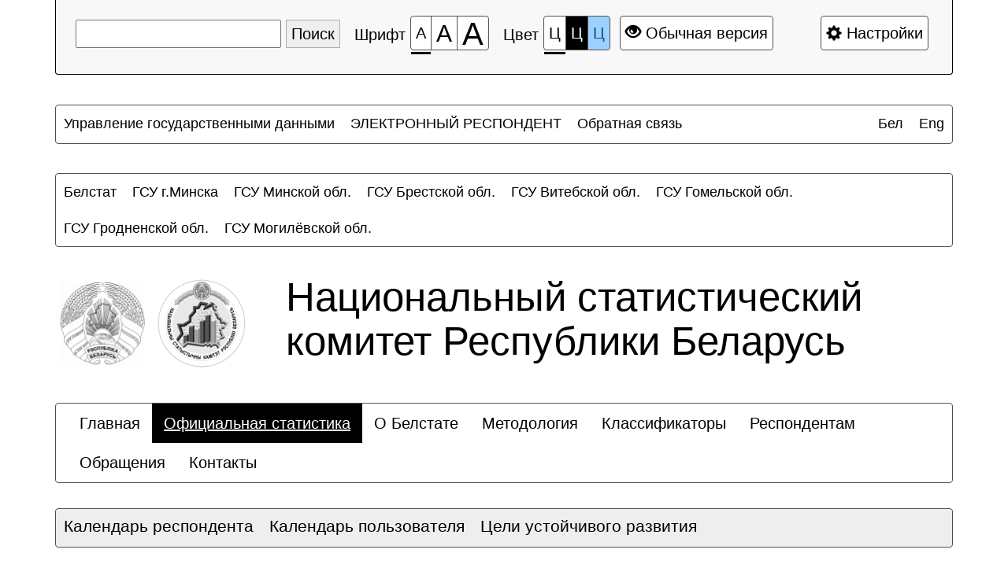

--- FILE ---
content_type: text/html; charset=UTF-8
request_url: https://www.belstat.gov.by/ofitsialnaya-statistika/makroekonomika-i-okruzhayushchaya-sreda/okruzhayuschaya-sreda/?special_version=Y
body_size: 8550
content:
<!DOCTYPE html>
<html lang="ru">
    <head>
        <meta charset="UTF-8">
        <meta name="viewport" content="width=device-width, initial-scale=1.0">
        <meta name="description" content="">
        <meta name="keywords" content="">
        <meta name="author" content="">
        <title>
                            Окружающая среда -
                        <a href="https://www.belstat.gov.by/" style="text-decoration: none;">Национальный статистический комитет Республики Беларусь</a>

        </title>
        <link href="/bitrix/templates/special_mibok_belstat/css/libs/bootstrap.css" rel="stylesheet" type="text/css"/>        
        <link href="/bitrix/templates/special_mibok_belstat/css/style.css" rel="stylesheet" type="text/css"/>       
        <link href="/bitrix/templates/special_mibok_belstat/css/font-awesome.css" rel="stylesheet" type="text/css"/>
        <link rel="stylesheet" property="stylesheet" href="/bitrix/templates/.default/css/datepicker-mibok.min.css">
        <link rel="icon" href="/bitrix/templates/.default/favicon.ico">
        <script src="/bitrix/templates/special_mibok_belstat/js/libs/jquery.min.js"></script>
        <script src="/bitrix/templates/special_mibok_belstat/js/libs/bootstrap.min.js"></script>
        <link href="/bitrix/templates/special_mibok_belstat/css/custom.css" rel="stylesheet" type="text/css"/>
        <link rel="stylesheet" property="stylesheet" href="/bitrix/templates/.default/css/sumoselect.min.css">
        <!--[if lt IE 9]>
            <script src="https://oss.maxcdn.com/libs/html5shiv/3.7.0/html5shiv.js"></script>
            <script src="https://oss.maxcdn.com/libs/respond.js/1.4.2/respond.min.js"></script>
            <script src="http://css3-mediaqueries-js.googlecode.com/svn/trunk/css3-mediaqueries.js"></script>
		<![endif]-->

                            		        <meta http-equiv="Content-Type" content="text/html; charset=UTF-8" />
<meta name="robots" content="index, follow" />
<meta name="keywords" content="Окружающая среда" />
<meta name="description" content="Белстат" />
<link href="/bitrix/cache/css/s1/special_mibok_belstat/page_81c946975161c74d73dec4e5fe0aaeb7/page_81c946975161c74d73dec4e5fe0aaeb7_v1.css?17638287782654" type="text/css"  rel="stylesheet" />
<link href="/bitrix/cache/css/s1/special_mibok_belstat/template_b619562dc0b87dae7736c67d874cf217/template_b619562dc0b87dae7736c67d874cf217_v1.css?176382737435453" type="text/css"  data-template-style="true" rel="stylesheet" />
<script>if(!window.BX)window.BX={};if(!window.BX.message)window.BX.message=function(mess){if(typeof mess==='object'){for(let i in mess) {BX.message[i]=mess[i];} return true;}};</script>
<script>(window.BX||top.BX).message({"JS_CORE_LOADING":"Загрузка...","JS_CORE_NO_DATA":"- Нет данных -","JS_CORE_WINDOW_CLOSE":"Закрыть","JS_CORE_WINDOW_EXPAND":"Развернуть","JS_CORE_WINDOW_NARROW":"Свернуть в окно","JS_CORE_WINDOW_SAVE":"Сохранить","JS_CORE_WINDOW_CANCEL":"Отменить","JS_CORE_WINDOW_CONTINUE":"Продолжить","JS_CORE_H":"ч","JS_CORE_M":"м","JS_CORE_S":"с","JSADM_AI_HIDE_EXTRA":"Скрыть лишние","JSADM_AI_ALL_NOTIF":"Показать все","JSADM_AUTH_REQ":"Требуется авторизация!","JS_CORE_WINDOW_AUTH":"Войти","JS_CORE_IMAGE_FULL":"Полный размер"});</script>

<script src="/bitrix/js/main/core/core.min.js?1754756509229643"></script>

<script>BX.Runtime.registerExtension({"name":"main.core","namespace":"BX","loaded":true});</script>
<script>BX.setJSList(["\/bitrix\/js\/main\/core\/core_ajax.js","\/bitrix\/js\/main\/core\/core_promise.js","\/bitrix\/js\/main\/polyfill\/promise\/js\/promise.js","\/bitrix\/js\/main\/loadext\/loadext.js","\/bitrix\/js\/main\/loadext\/extension.js","\/bitrix\/js\/main\/polyfill\/promise\/js\/promise.js","\/bitrix\/js\/main\/polyfill\/find\/js\/find.js","\/bitrix\/js\/main\/polyfill\/includes\/js\/includes.js","\/bitrix\/js\/main\/polyfill\/matches\/js\/matches.js","\/bitrix\/js\/ui\/polyfill\/closest\/js\/closest.js","\/bitrix\/js\/main\/polyfill\/fill\/main.polyfill.fill.js","\/bitrix\/js\/main\/polyfill\/find\/js\/find.js","\/bitrix\/js\/main\/polyfill\/matches\/js\/matches.js","\/bitrix\/js\/main\/polyfill\/core\/dist\/polyfill.bundle.js","\/bitrix\/js\/main\/core\/core.js","\/bitrix\/js\/main\/polyfill\/intersectionobserver\/js\/intersectionobserver.js","\/bitrix\/js\/main\/lazyload\/dist\/lazyload.bundle.js","\/bitrix\/js\/main\/polyfill\/core\/dist\/polyfill.bundle.js","\/bitrix\/js\/main\/parambag\/dist\/parambag.bundle.js"]);
</script>
<script>(window.BX||top.BX).message({"LANGUAGE_ID":"ru","FORMAT_DATE":"DD.MM.YYYY","FORMAT_DATETIME":"DD.MM.YYYY HH:MI:SS","COOKIE_PREFIX":"BITRIX_SM","SERVER_TZ_OFFSET":"10800","UTF_MODE":"Y","SITE_ID":"s1","SITE_DIR":"\/","USER_ID":"","SERVER_TIME":1768615775,"USER_TZ_OFFSET":0,"USER_TZ_AUTO":"Y","bitrix_sessid":"278516f38e3a48110a1cb14aa3149db9"});</script>


<script>BX.setJSList(["\/bitrix\/templates\/.default\/components\/bitrix\/menu\/inner_cat_menu\/script.js","\/bitrix\/templates\/.default\/js\/mibok.js","\/bitrix\/components\/bitrix\/search.title\/script.js"]);</script>
<script>BX.setCSSList(["\/bitrix\/templates\/.default\/components\/bitrix\/menu\/inner_cat_menu\/style.css","\/bitrix\/templates\/special_mibok_belstat\/components\/bitrix\/search.title\/.default\/style.css","\/bitrix\/templates\/.default\/css\/custom.css","\/bitrix\/templates\/.default\/css\/mibok.css"]);</script>


<script  src="/bitrix/cache/js/s1/special_mibok_belstat/template_a6cf73d6da66a0670a32115e5aaeb385/template_a6cf73d6da66a0670a32115e5aaeb385_v1.js?17638273748110"></script>
<script  src="/bitrix/cache/js/s1/special_mibok_belstat/page_01b7f070570fc3604f0d41793dd5815c/page_01b7f070570fc3604f0d41793dd5815c_v1.js?1763828778973"></script>


    </head>	
    <body>
	<script>
	var locationHref = window.location.origin + window.location.pathname+'?special_version=Y';
	var source_link = '<p>Читать полностью: <a href="' + locationHref + '">' + locationHref + '</a></p>';
</script>        <div></div>
        <div class="bs-docs-panel font-size-100 color-1 images   kerning-1 line-1 garnitura-1 voice-3 volume-0.5" id="c_panel_special">
    <div class="container wcag">
        <div class="panel panel-default panel-access">
            <div class="panel-body">
                <div class="btn-toolbar access-toolbar" id="access_toolbar" role="toolbar" data-path-params="/glaza_mibok_include/special_params.php" aria-label="Вспомогательная панель">   
                    <div class="container-fluid">
                        <div class='pull-left p-content'>
                            <div class="btn-group" role="group">
                            	<div id="title-search">
	<form action="/search/index.php">
		<input id="title-search-input" type="text" name="q" value=""  autocomplete="off" />&nbsp;<input name="s" type="submit" value="Поиск" />
	</form>
	</div>
<script>
	BX.ready(function(){
		new JCTitleSearch({
			'AJAX_PAGE' : '/ofitsialnaya-statistika/makroekonomika-i-okruzhayushchaya-sreda/okruzhayuschaya-sreda/?special_version=Y',
			'CONTAINER_ID': 'title-search',
			'INPUT_ID': 'title-search-input',
			'MIN_QUERY_LEN': 2
		});
	});
</script>
                            
                            </div>
                        </div>
						
						
                                                <span class="appl-menu-span btn btn-default">Показать настройки</span>
                                                
                        </span>
						<div class="main-settings-block">
								<div class='pull-left p-font'>
									<div class="btn-title">Шрифт</div>
									<div class="btn-group btn-group-font-size" role="group">                                               
										<button type="button" class="btn btn-default btn-font-size-100 checked" tabindex="-1" data-choice="font-size-100" aria-checked="true" aria-label="Размер шрифта 100%"><span class="value">А</span><span class="hover"></span></button>
										<button type="button" class="btn btn-default btn-font-size-150 " tabindex="-1" data-choice="font-size-150" aria-checked="true" aria-label="Размер шрифта 150%"><span class="value">А</span><span class="hover"></span></button>
										<button type="button" class="btn btn-default btn-font-size-200 " tabindex="-1" data-choice="font-size-200" aria-checked="true" aria-label="Размер шрифта 200%"><span class="value">А</span><span class="hover"></span></button>
									</div>
								</div>
								<div class='pull-left p-color'>
									<div class="btn-title">Цвет</div>
									<div class="btn-group btn-group-color" role="group">
										<button type="button" class="btn btn-default btn-color-1 checked" tabindex="-1" data-choice="color-1" aria-checked="true" aria-label="Цветовая схема №1">Ц<span class="hover"></span></button>
										<button type="button" class="btn btn-default btn-color-2 " tabindex="-1" data-choice="color-2" aria-checked="false" aria-label="Цветовая схема №2">Ц<span class="hover"></span></button>
										<button type="button" class="btn btn-default btn-color-3 " tabindex="-1" data-choice="color-3" aria-checked="false" aria-label="Цветовая схема №3">Ц<span class="hover"></span></button>
										<!--<button type="button" class="btn btn-default btn-color-4 " tabindex="-1" data-choice="color-4" aria-checked="false" aria-label="Цветовая схема №4">Ц<span class="hover"></span></button>
										<button type="button" class="btn btn-default btn-color-5 " tabindex="-1" data-choice="color-5" aria-checked="false" aria-label="Цветовая схема №5">Ц<span class="hover"></span></button>-->
									</div>   
								</div>
								<div class='pull-right p-setting'>

									<div class="btn-group btn-group-setting" role="group">

										<button type="button" class="btn btn-default" tabindex="-1" data-choice="setting" aria-label="Дополнительные настройки"><span class="glyphicon glyphicon-cog"></span>&nbsp;Настройки<span class="hover"></span></button>
									</div>
								</div>
						</div>
                        <div class="btn-group" >
                            <a class="btn btn-default" href="?special_version=N" tabindex="-1"  aria-label="Дополнительные настройки" title="Обычная версия сайта"><span class="glyphicon glyphicon-eye-open"></span>&nbsp;Обычная версия<span class="hover"></span></a>
                        </div>
						
                    </div>
                    <div class="panel-subsetting" aria-hidden="true">
                        <div class="container-fluid">
                            <div class="btn-title">Графика</div>
                            <div class="btn-group btn-group-images" role="group">
                                <button type="button" class="btn btn-default btn-images checked" tabindex="-1" data-choice="images" aria-checked="true" aria-label="Включить">Включить<span class="hover"></span></button>
								<button type="button" class="btn btn-default btn-images " tabindex="-1" data-choice="not-images" aria-checked="false" aria-label="Отключить">Отключить<span class="hover"></span></button>
                            </div>                                  
                            <div class="btn-group btn-group-mono" role="group">
                                <button type="button" class="btn btn-default btn-mono  " tabindex="-1" data-choice="mono" aria-checked="false" aria-label="Монохромные изображения">Монохромные изображения<span class="hover"></span></button>
                            </div>                                  
                            <div class="btn-group btn-group-flash" role="group">
                                <button type="button" class="btn btn-default btn-flash " tabindex="-1" data-choice="flash" aria-checked="false" aria-label="Отключить Flash">Отключить Flash<span class="hover"></span></button>
                            </div>                                  
                        </div>
                        <div class="container-fluid">
                            <div class="btn-title">Межбуквенное расстояние</div>
                            <div class="btn-group btn-group-kerning" role="group">
                                <button type="button" class="btn btn-default btn-kerning-1 checked" tabindex="-1" data-choice="kerning-1" aria-checked="true" aria-label="Стандартный">Стандартный<span class="hover"></span></button>
                                <button type="button" class="btn btn-default btn-kerning-2 " tabindex="-1" data-choice="kerning-2" aria-checked="false" aria-label="Средний">Средний<span class="hover"></span></button>
                                <button type="button" class="btn btn-default btn-kerning-3 " tabindex="-1" data-choice="kerning-3" aria-checked="false" aria-label="Большой">Большой<span class="hover"></span></button>
                            </div>                                                                      
                        </div>
						<div class="container-fluid">
                            <div class="btn-title">Интервал</div>
                            <div class="btn-group btn-group-kerning" role="group">
                                <button type="button" class="btn btn-default btn-line-1 checked" tabindex="-1" data-choice="line-1" aria-checked="true" aria-label="Одинарный">Одинарный<span class="hover"></span></button>
                                <button type="button" class="btn btn-default btn-line-2 " tabindex="-1" data-choice="line-2" aria-checked="false" aria-label="Полуторный">Полуторный<span class="hover"></span></button>
                                <button type="button" class="btn btn-default btn-line-3 " tabindex="-1" data-choice="line-3" aria-checked="false" aria-label="Двойной">Двойной<span class="hover"></span></button>
                            </div>                                                                      
                        </div>
                        <div class="container-fluid">
                            <div class="btn-title">Гарнитура</div>
                            <div class="btn-group btn-group-garnitura" role="group">
                                <button type="button" class="btn btn-default btn-garnitura-1 checked" tabindex="-1" data-choice="garnitura-1" aria-checked="true" aria-label="Без засечек">Без засечек<span class="hover"></span></button>
                                <button type="button" class="btn btn-default btn-garnitura-2 " tabindex="-1" data-choice="garnitura-2" aria-checked="false" aria-label="С засечками">С засечками<span class="hover"></span></button>
                            </div> 
                        </div>
						                        <div class="panel-reset">
                            <div class="container-fluid">
                                <div class="btn-group btn-group-reset" role="group">
                                    <button type="button" class="btn btn-default btn-reset" tabindex="-1" data-choice="reset" aria-label="Вернуть стандартные настройки"><span class="glyphicon glyphicon glyphicon-refresh"></span>&nbsp;Вернуть стандартные настройки<span class="hover"></span></button>
                                </div>   
                                <div class="btn-group btn-group-home" role="group">
                                    <a class="btn btn-default" href="?special_version=N" tabindex="-1"  aria-label="Обычная версия сайта" title="Обычная версия сайта"><span class="glyphicon glyphicon-eye-close"></span>&nbsp;Обычная версия сайта<span class="hover"></span></a>
                                </div>
                                <div class="btn-group btn-group-close" role="group">
                                    <button type="button" class="btn btn-default btn-close" tabindex="-1" data-choice="setting" aria-label="Закрыть дополнительные настройки"><span class="glyphicon glyphicon glyphicon-menu-up"></span>&nbsp;Закрыть дополнительные настройки<span class="hover"></span></button>
                                </div>  
                            </div>
                        </div>
                        
                    </div>
                    
  
                    
                </div>        
                
            </div>    
        </div>
    </div>
</div>
        <div id="content" class="font-size-100 color-1 images   kerning-1 line-1 garnitura-1 voice-3 volume-0.5 changebtstrp" >

			<div class="container wcag">
				<div class="navbar navbar-default special-mibok-menu mibok-menu-top">
					<div class="mibok-menu-top_left">
						<nav class="">
    <div class="container-fluid">
        <div class="collapse " id="bs-navbar-8d31859fcaac56a16551ad40a1fedef9">
            <ul class="nav navbar-nav bx-components-menu" role="menubar" id="mb_8d31859fcaac56a16551ad40a1fedef9" aria-label="">



						<li role="menuitem" aria-haspopup="false"  tabindex="0" aria-label="Элемент меню Управление государственными данными">
				<a href="https://www.belstat.gov.by/o-belstate_2/pravovye-osnovy-gosudarstvennoi-statistiki-respubl/upravlenie-gosudarstvennymi-dannymi/" role="button" tabindex="-1">
					Управление государственными данными				</a>
			</li>
			

						<li role="menuitem" aria-haspopup="false"  tabindex="-1" aria-label="Элемент меню ЭЛЕКТРОННЫЙ РЕСПОНДЕНТ">
				<a href="http://e-respondent.belstat.gov.by/" role="button" tabindex="-1">
					ЭЛЕКТРОННЫЙ РЕСПОНДЕНТ				</a>
			</li>
			

						<li role="menuitem" aria-haspopup="false"  tabindex="-1" aria-label="Элемент меню Обратная связь">
				<a href="/obraschenie/elektronnye-obrascheniy/" role="button" tabindex="-1">
					Обратная связь				</a>
			</li>
			            </ul>
        </div>
    </div>
</nav>					</div>
					<div class="mibok-menu-top_right">
						<nav class="">
    <div class="container-fluid">
        <div class="collapse " id="bs-navbar-68e63c883b7b935ca4fde704d880852e">
            <ul class="nav navbar-nav bx-components-menu" role="menubar" id="mb_68e63c883b7b935ca4fde704d880852e" aria-label="">



						<li role="menuitem" aria-haspopup="false"  tabindex="0" aria-label="Элемент меню Бел">
				<a href="/by/" role="button" tabindex="-1">
					Бел				</a>
			</li>
			

						<li role="menuitem" aria-haspopup="false"  tabindex="-1" aria-label="Элемент меню Eng">
				<a href="/en/" role="button" tabindex="-1">
					Eng				</a>
			</li>
			            </ul>
        </div>
    </div>
</nav>					</div>
				</div>
			</div>

            <header>
                <div class="bs-docs-header" role="banner">
                    <div class="container wcag">
                    <nav class="navbar navbar-default special-mibok-menu">
    <div class="container-fluid">
        <div class="collapse " id="bs-navbar-8d14bd231bcd51a76fb6656cf859828f">
            <ul class="nav navbar-nav bx-components-menu" role="menubar" id="mb_8d14bd231bcd51a76fb6656cf859828f" aria-label="Служебное меню">



						<li role="menuitem" aria-haspopup="false"  tabindex="0" aria-label="Элемент меню Белстат">
				<a href="http://belstat.gov.by" role="button" tabindex="-1">
					Белстат				</a>
			</li>
			

						<li role="menuitem" aria-haspopup="false"  tabindex="-1" aria-label="Элемент меню ГСУ г.Минска">
				<a href="http://minsk-city.belstat.gov.by/?special_version=Y" role="button" tabindex="-1">
					ГСУ г.Минска				</a>
			</li>
			

						<li role="menuitem" aria-haspopup="false"  tabindex="-1" aria-label="Элемент меню ГСУ Минской обл.">
				<a href="http://minsk.belstat.gov.by/?special_version=Y" role="button" tabindex="-1">
					ГСУ Минской обл.				</a>
			</li>
			

						<li role="menuitem" aria-haspopup="false"  tabindex="-1" aria-label="Элемент меню ГСУ Брестской обл.">
				<a href="http://brest.belstat.gov.by/?special_version=Y" role="button" tabindex="-1">
					ГСУ Брестской обл.				</a>
			</li>
			

						<li role="menuitem" aria-haspopup="false"  tabindex="-1" aria-label="Элемент меню ГСУ Витебской обл.">
				<a href="http://vitebsk.belstat.gov.by/?special_version=Y" role="button" tabindex="-1">
					ГСУ Витебской обл.				</a>
			</li>
			

						<li role="menuitem" aria-haspopup="false"  tabindex="-1" aria-label="Элемент меню ГСУ Гомельской обл.">
				<a href="http://gomel.belstat.gov.by/?special_version=Y" role="button" tabindex="-1">
					ГСУ Гомельской обл.				</a>
			</li>
			

						<li role="menuitem" aria-haspopup="false"  tabindex="-1" aria-label="Элемент меню ГСУ Гродненской обл.">
				<a href="http://grodno.belstat.gov.by/?special_version=Y" role="button" tabindex="-1">
					ГСУ Гродненской обл.				</a>
			</li>
			

						<li role="menuitem" aria-haspopup="false"  tabindex="-1" aria-label="Элемент меню ГСУ Могилёвской обл.">
				<a href="http://mogilev.belstat.gov.by/?special_version=Y" role="button" tabindex="-1">
					ГСУ Могилёвской обл.				</a>
			</li>
			            </ul>
        </div>
    </div>
</nav>                    </div>
           <div class="container wcag">
                        <div class="row">
<div class="col-md-3 logo-wrap">
                                <img src="/bitrix/templates/special_mibok_belstat_index/images/logo_rb.png">
<a href="https://www.belstat.gov.by/">
    <img src="/bitrix/templates/special_mibok_belstat_index/images/Log_hb_.jpg" alt="Image">
</a>

                            </div>
                            <div class="col-md-9">
                                <h2 class="template"><a href="https://www.belstat.gov.by/" style="text-decoration: none;">Национальный статистический комитет Республики Беларусь</a>

</h2>
                            </div>
                        </div>
                    </div>
                    
                    <div class="container wcag first-wrap">
                          <nav class="navbar navbar-default top-menu">
    <div class="container-fluid">
        <div class="collapse " id="bs-navbar-abed3017fa43be34cf4c15c7d3e161f8">
            <ul class="nav navbar-nav bx-components-menu" role="menubar" id="mb_abed3017fa43be34cf4c15c7d3e161f8" aria-label="Верхнее меню">
									<li role="menuitem" aria-haspopup="false">
						<a href="/" role="button" tabindex="-1">
							Главная						</a>
					</li>
				


						<li role="menuitem" aria-haspopup="false" class="active" tabindex="0" aria-label="Элемент меню Официальная статистика">
				<a href="/ofitsialnaya-statistika/" role="button" tabindex="-1">
					Официальная статистика				</a>
			</li>
			

						<li role="menuitem" aria-haspopup="false"  tabindex="-1" aria-label="Элемент меню О Белстате">
				<a href="/o-belstate_2/" role="button" tabindex="-1">
					О Белстате				</a>
			</li>
			

						<li role="menuitem" aria-haspopup="false"  tabindex="-1" aria-label="Элемент меню Методология">
				<a href="/metodologiya/" role="button" tabindex="-1">
					Методология				</a>
			</li>
			

						<li role="menuitem" aria-haspopup="false"  tabindex="-1" aria-label="Элемент меню Классификаторы">
				<a href="/klassifikatory/" role="button" tabindex="-1">
					Классификаторы				</a>
			</li>
			

						<li role="menuitem" aria-haspopup="false"  tabindex="-1" aria-label="Элемент меню Респондентам">
				<a href="/informatsiya-dlya-respondenta/" role="button" tabindex="-1">
					Респондентам				</a>
			</li>
			

						<li role="menuitem" aria-haspopup="false"  tabindex="-1" aria-label="Элемент меню Обращения">
				<a href="/obraschenie/" role="button" tabindex="-1">
					Обращения				</a>
			</li>
			

						<li role="menuitem" aria-haspopup="false"  tabindex="-1" aria-label="Элемент меню Контакты">
				<a href="/o-belstate_2/adres-i-kontaktnaya-informatsiya/" role="button" tabindex="-1">
					Контакты				</a>
			</li>
			            </ul>
        </div>
    </div>
</nav>                                                                                                                                    
                        
                    </div>
					<div class="container wcag menu-wrap sec-wrap">
						<nav class="navbar navbar-default mibok-menu">
    <div class="container-fluid">
        <div class="collapse " id="bs-navbar-72730a867b6d3ba612e1ba53f706a265">
            <ul class="nav navbar-nav bx-components-menu" role="menubar" id="mb_72730a867b6d3ba612e1ba53f706a265" aria-label="Служебное меню">



						<li role="menuitem" aria-haspopup="false"  tabindex="0" aria-label="Элемент меню Календарь респондента">
				<a href="/respondent-calendar/" role="button" tabindex="-1">
					Календарь респондента				</a>
			</li>
			

						<li role="menuitem" aria-haspopup="false"  tabindex="-1" aria-label="Элемент меню Календарь пользователя">
				<a href="/calendar/" role="button" tabindex="-1">
					Календарь пользователя				</a>
			</li>
			

						<li role="menuitem" aria-haspopup="false"  tabindex="-1" aria-label="Элемент меню Цели устойчивого развития">
				<a href="/ofitsialnaya-statistika/makroekonomika-i-okruzhayushchaya-sreda/pokazateli-dostizheniya-tseley-ustoychivogo-razvitiya/" role="button" tabindex="-1">
					Цели устойчивого развития				</a>
			</li>
			            </ul>
        </div>
    </div>
</nav>
					</div>
				</div>
            </header>
                   
            <div class="container bs-docs-container wcag">
                <div class="row">
                    <div class="col-md-12" role="main" id="main_content">
                                                    <h1 class="page-header">Окружающая среда</h1>
                           
                                              
						
						<div class="page_body">
<div class="content-header">Окружающая среда</div>

    <div class="catalogue">
        <ul><li><a href="/ofitsialnaya-statistika/makroekonomika-i-okruzhayushchaya-sreda/okruzhayuschaya-sreda/anual_data/">Годовые данные</a><ul><li><a target="_blank" rel="noreferrer noopener" href="/upload-belstat/upload-belstat-pdf/oficial_statistika/2024/Environment_infographic_1.pdf">Инфографика "Показатели «зеленого роста»: Экологическая и ресурсная эффективность экономики" (.pdf)</a><li><a target="_blank" rel="noreferrer noopener" href="/upload-belstat/upload-belstat-pdf/oficial_statistika/2024/Environment_infographic_2.pdf">Инфографика "Показатели «зеленого роста»: Природные активы" (.pdf)</a><li><a target="_blank" rel="noreferrer noopener" href="/upload-belstat/upload-belstat-pdf/oficial_statistika/2024/Environment_infographic_3.pdf">Инфографика "Показатели «зеленого роста»: Экологическое качество жизни" (.pdf)</a><li><a href="/ofitsialnaya-statistika/makroekonomika-i-okruzhayushchaya-sreda/okruzhayuschaya-sreda/anual_data/tekushchie-zatraty-na-okhranu-okruzhayushchey-sredy-v-respublike-belarus/">Пресс-релиз "Текущие затраты на охрану окружающей среды в Республике Беларусь за 2024 год"</a></ul></li></ul><ul><li><a href="/ofitsialnaya-statistika/makroekonomika-i-okruzhayushchaya-sreda/okruzhayuschaya-sreda/sovmestnaya-sistema-ekologicheskoi-informatsii2/">Индикаторы Совместной системы экологической информации</a><ul><li><a href="/ofitsialnaya-statistika/makroekonomika-i-okruzhayushchaya-sreda/okruzhayuschaya-sreda/sovmestnaya-sistema-ekologicheskoi-informatsii2/a-zagryaznenie-atmosfernogo-vozduha-i-razrushenie-ozonovogo-sloya/">А. Загрязнение атмосферного воздуха и разрушение озонового слоя</a><li><a href="/ofitsialnaya-statistika/makroekonomika-i-okruzhayushchaya-sreda/okruzhayuschaya-sreda/sovmestnaya-sistema-ekologicheskoi-informatsii2/b-izmenenie-klimata/">В. Изменение климата</a><li><a href="/ofitsialnaya-statistika/makroekonomika-i-okruzhayushchaya-sreda/okruzhayuschaya-sreda/sovmestnaya-sistema-ekologicheskoi-informatsii2/c-vodnye-resursy/">С. Водные ресурсы</a><li><a href="/ofitsialnaya-statistika/makroekonomika-i-okruzhayushchaya-sreda/okruzhayuschaya-sreda/sovmestnaya-sistema-ekologicheskoi-informatsii2/d-bioraznoobrazie/">D. Биоразнообразие</a><li><a href="/ofitsialnaya-statistika/makroekonomika-i-okruzhayushchaya-sreda/okruzhayuschaya-sreda/sovmestnaya-sistema-ekologicheskoi-informatsii2/e-zemelnye-resursy/">Е. Земельные ресурсы</a><li><a href="/ofitsialnaya-statistika/makroekonomika-i-okruzhayushchaya-sreda/okruzhayuschaya-sreda/sovmestnaya-sistema-ekologicheskoi-informatsii2/f-2-vnesenie-udobrenii/">F. Сельское хозяйство</a><li><a href="/ofitsialnaya-statistika/makroekonomika-i-okruzhayushchaya-sreda/okruzhayuschaya-sreda/sovmestnaya-sistema-ekologicheskoi-informatsii2/g-energetika/">G. Энергетика</a><li><a href="/ofitsialnaya-statistika/makroekonomika-i-okruzhayushchaya-sreda/okruzhayuschaya-sreda/sovmestnaya-sistema-ekologicheskoi-informatsii2/h-passazhirooborot/">H. Транспорт</a><li><a href="/ofitsialnaya-statistika/makroekonomika-i-okruzhayushchaya-sreda/okruzhayuschaya-sreda/sovmestnaya-sistema-ekologicheskoi-informatsii2/i-othody/">I. Отходы</a><li><a href="/ofitsialnaya-statistika/makroekonomika-i-okruzhayushchaya-sreda/okruzhayuschaya-sreda/sovmestnaya-sistema-ekologicheskoi-informatsii2/j-prirodookhrannaya-deyatelnost/">J. Природоохранная деятельность</a></ul></li></ul><ul><li><a href="/ofitsialnaya-statistika/makroekonomika-i-okruzhayushchaya-sreda/okruzhayuschaya-sreda/pokazateli-zelenogo-rosta/">Статистические показатели «зеленого роста»</a><ul><li><a target="_blank" rel="noreferrer noopener" href="/upload-belstat/upload-belstat-pdf/oficial_statistika/green_growth_indicators.pdf">Перечень статистических показателей «зеленого роста»</a><li><a target="_blank" rel="noreferrer noopener" href="https://dataportal.belstat.gov.by/osids/thematic-sections-info/78">1. Социально-экономические статистические показатели</a><li><a target="_blank" rel="noreferrer noopener" href="https://dataportal.belstat.gov.by/osids/thematic-sections-info/81">2. Экологическая и ресурсная эффективность экономики</a><li><a target="_blank" rel="noreferrer noopener" href="https://dataportal.belstat.gov.by/osids/thematic-sections-info/82">3. Природные активы</a><li><a target="_blank" rel="noreferrer noopener" href="https://dataportal.belstat.gov.by/osids/thematic-sections-info/88">4. Экологическое качество жизни</a><li><a target="_blank" rel="noreferrer noopener" href="https://dataportal.belstat.gov.by/osids/thematic-sections-info/90">5. Экономические возможности</a></ul></li></ul><ul><li><a href="/ofitsialnaya-statistika/makroekonomika-i-okruzhayushchaya-sreda/okruzhayuschaya-sreda/ofitsialnye-publikatsii_17/">Статистические издания</a></ul><ul><li><a href="/ofitsialnaya-statistika/makroekonomika-i-okruzhayushchaya-sreda/okruzhayuschaya-sreda/sistema-prirodno-ekonomicheskogo-ucheta/">Система природно-экономического учета</a><ul><li><a href="/ofitsialnaya-statistika/makroekonomika-i-okruzhayushchaya-sreda/okruzhayuschaya-sreda/sistema-prirodno-ekonomicheskogo-ucheta/scheta-vodnykh-resursov/">Счета водных ресурсов</a><li><a href="/ofitsialnaya-statistika/makroekonomika-i-okruzhayushchaya-sreda/okruzhayuschaya-sreda/sistema-prirodno-ekonomicheskogo-ucheta/scheta-lesnykh-resursov/">Счета лесных ресурсов</a></ul></li></ul><ul><li><a href="/upload-belstat/upload-belstat-excel/Oficial_statistika/2023/301_ESQRS_Okr_sreda_2023_05.xlsx">Отчет по качеству (ESQRS 2.0) .xlsx</a><a class="docviewer" style="margin-left:5px" target="_blank" href="/viewer/?doclink=https://www.belstat.gov.by/upload-belstat/upload-belstat-excel/Oficial_statistika/2023/301_ESQRS_Okr_sreda_2023_05.xlsx"><i class="fa fa-file" aria-hidden="true"><span>просмотр</span></i></a></ul><ul><li><a target="_blank" rel="noreferrer noopener" href="https://dataportal.belstat.gov.by/osids/rubric-info/10618">База статистических данных (ИАСБД)</a></ul><ul><li><a href="/ofitsialnaya-statistika/makroekonomika-i-okruzhayushchaya-sreda/okruzhayuschaya-sreda/statisticheskie-pokazateli-kharakterizuyushchie-obrazovanie-otkhodov-elektricheskogo-i-elektronnogo-/">Статистические показатели, характеризующие образование отходов электрического и электронного оборудования</a><ul><li><a target="_blank" rel="noreferrer noopener" href="/upload-belstat/upload-belstat-pdf/oficial_statistika/2025/infografika_othody-251128.pdf">Инфографика "Статистические показатели, характеризующие образование ОЭЭО за 2024 год" (.pdf)</a><li><a href="/upload-belstat/upload-belstat-excel/Oficial_statistika/2025/othody-251128.xlsx">Статистические показатели, характеризующие образование отходов элекрического и электронного оборудования (.xlsx)</a><a class="docviewer" style="margin-left:5px" target="_blank" href="/viewer/?doclink=https://www.belstat.gov.by/upload-belstat/upload-belstat-excel/Oficial_statistika/othody-251128.xlsx#1"><i class="fa fa-file" aria-hidden="true"><span>просмотр</span></i></a></ul></li></ul><ul><li><a href="/ofitsialnaya-statistika/makroekonomika-i-okruzhayushchaya-sreda/okruzhayuschaya-sreda/statisticheskie-pokazateli-svyazannye-s-izmeneniem-klimata/">Статистические показатели, связанные с изменением климата</a><ul><li><a target="_blank" rel="noreferrer noopener" href="/upload-belstat/upload-belstat-pdf/oficial_statistika/2025/perechen_klimat-251223.pdf">Перечень статистических показателей, связанных с изменением климата (.pdf)</a><li><a href="/upload-belstat/upload-belstat-excel/Oficial_statistika/2025/nabor_klimat-251223.xlsx">Национальный набор статистических показателей, связанных  с изменением климата (.xlsx)</a><a class="docviewer" style="margin-left:5px" target="_blank" href="/viewer/?doclink=https://www.belstat.gov.by/upload-belstat/upload-belstat-excel/Oficial_statistika/2025/nabor_klimat-251223.xlsx#1"><i class="fa fa-file" aria-hidden="true"><span>просмотр</span></i></a>    </div>
<div></div>
<div style="font-size: 0px">Совокупные расходы на охрану окружающей среды
</div>
<div style="font-size: 0px">Текущие затраты на охрану окружающей среды по направлениям затрат
</div>
<div style="font-size: 0px">Пожары (кроме лесных) и последствия от них
</div>
</div>
</div>
</div>
</div>

<footer class="bs-docs-footer" role="contentinfo">
    <div class="container wcag">
        <div class="panel-group">
            <button type="button" class="btn btn-default go-top" tabindex="0"
                    aria-label="Перейти к началу страницы"><span
                        class="glyphicon glyphicon-circle-arrow-up"></span>&nbsp;Перейти к началу страницы                <span class="hover"></span></button>
        </div>
        <nav class="navbar navbar-default bottom-menu">
    <div class="container-fluid">
        <div class="collapse " id="bs-navbar-e46d2b586f3f4448a1e33f8a2b1897df">
            <ul class="nav navbar-nav bx-components-menu" role="menubar" id="mb_e46d2b586f3f4448a1e33f8a2b1897df" aria-label="Нижнее меню">



						<li role="menuitem" aria-haspopup="false"  tabindex="0" aria-label="Элемент меню Вакансии">
				<a href="/o-belstate_2/vakansii/" role="button" tabindex="-1">
					Вакансии				</a>
			</li>
			

						<li role="menuitem" aria-haspopup="false"  tabindex="-1" aria-label="Элемент меню Административные процедуры">
				<a href="/obraschenie/perechen-administrativnyh-protsedur/" role="button" tabindex="-1">
					Административные процедуры				</a>
			</li>
			

						<li role="menuitem" aria-haspopup="false"  tabindex="-1" aria-label="Элемент меню Стандарты">
				<a href="/ofitsialnaya-statistika/ssrd-mvf_2/" role="button" tabindex="-1">
					Стандарты				</a>
			</li>
			

						<li role="menuitem" aria-haspopup="false"  tabindex="-1" aria-label="Элемент меню Калькулятор персональной инфляции">
				<a href="http://calculator.belstat.gov.by/" role="button" tabindex="-1">
					Калькулятор персональной инфляции				</a>
			</li>
			

						<li role="menuitem" aria-haspopup="false"  tabindex="-1" aria-label="Элемент меню Полезные ссылки">
				<a href="/o-belstate_2/links/" role="button" tabindex="-1">
					Полезные ссылки				</a>
			</li>
			

						<li role="menuitem" aria-haspopup="false"  tabindex="-1" aria-label="Элемент меню Карта сайта">
				<a href="/map/" role="button" tabindex="-1">
					Карта сайта				</a>
			</li>
			

						<li role="menuitem" aria-haspopup="false"  tabindex="-1" aria-label="Элемент меню Подписаться на рассылку">
				<a href="https://www.belstat.gov.by/subscribe/" role="button" tabindex="-1">
					Подписаться на рассылку				</a>
			</li>
			            </ul>
        </div>
    </div>
</nav>        
        <div class="row">
            <div class="col-md-12">
                <div class="copy">© Национальный статистический комитет Республики Беларусь, 1998 - 2026</div>
            </div>
        </div>
    </div>
</footer>
</div>


<script src="/bitrix/templates/special_mibok_belstat/js/libs/jquery.scrollTo-min.js"></script>
<script src="/bitrix/templates/special_mibok_belstat/js/libs/jquery.form.min.js"></script>
<script src="/bitrix/templates/special_mibok_belstat/js/toolbar.js"></script>
<script src="/bitrix/templates/special_mibok_belstat/js/menu.js"></script>
<script src="/bitrix/templates/special_mibok_belstat/js/app.js"></script>


<script src="/bitrix/templates/special_mibok_belstat/js/custom.js"></script>
    <script type="text/javascript" src="/bitrix/templates/.default/js/custom.js"></script>
<script src="/bitrix/templates/.default/js/jquery.sumoselect.min.js"></script>
<script src="/bitrix/templates/.default/js/datepicker.min.js"></script>
    <script src="/bitrix/templates/.default/js/datepicker/datepicker-script.js"></script>

<script>
    (function (i, s, o, g, r, a, m) {
        i['GoogleAnalyticsObject'] = r;
        i[r] = i[r] || function () {
            (i[r].q = i[r].q || []).push(arguments)
        }, i[r].l = 1 * new Date();
        a = s.createElement(o),
            m = s.getElementsByTagName(o)[0];
        a.async = 1;
        a.src = g;
        m.parentNode.insertBefore(a, m)
    })(window, document, 'script', '//www.google-analytics.com/analytics.js', 'ga');

    ga('create', 'UA-63733167-1', 'auto');
    ga('send', 'pageview');

</script>
<!-- Yandex.Metrika counter -->
<script type="text/javascript">
    (function (d, w, c) {
        (w[c] = w[c] || []).push(function () {
            try {
                w.yaCounter50038555 = new Ya.Metrika2({
                    id: 50038555,
                    clickmap: true,
                    trackLinks: true,
                    accurateTrackBounce: true,
                    webvisor: true
                });
            } catch (e) {
            }
        });

        var n = d.getElementsByTagName("script")[0],
            s = d.createElement("script"),
            f = function () {
                n.parentNode.insertBefore(s, n);
            };
        s.type = "text/javascript";
        s.async = true;
        s.src = "https://mc.yandex.ru/metrika/tag.js";

        if (w.opera == "[object Opera]") {
            d.addEventListener("DOMContentLoaded", f, false);
        } else {
            f();
        }
    })(document, window, "yandex_metrika_callbacks2");
</script>
</body>
</html>


--- FILE ---
content_type: text/css
request_url: https://www.belstat.gov.by/bitrix/templates/special_mibok_belstat/css/style.css
body_size: 7911
content:
.ui-helper-hidden{display:none}.ui-helper-hidden-accessible{border:0;clip:rect(0 0 0 0);height:1px;margin:-1px;overflow:hidden;padding:0;position:absolute;width:1px}.ui-helper-reset{margin:0;padding:0;border:0;outline:0;line-height:1.3;text-decoration:none;font-size:100%;list-style:none}.ui-helper-clearfix:before,.ui-helper-clearfix:after{content:"";display:table;border-collapse:collapse}.ui-helper-clearfix:after{clear:both}.ui-helper-clearfix{min-height:0}.ui-helper-zfix{width:100%;height:100%;top:0;left:0;position:absolute;opacity:0;filter:Alpha(Opacity=0)}.ui-front{z-index:100}.ui-state-disabled{cursor:default!important}.ui-icon{display:block;text-indent:-99999px;overflow:hidden;background-repeat:no-repeat}.ui-widget-overlay{position:fixed;top:0;left:0;width:100%;height:100%}.ui-slider{position:relative;text-align:left}.ui-slider .ui-slider-handle{position:absolute;z-index:2;width:1.2em;height:1.2em;cursor:default;-ms-touch-action:none;touch-action:none}.ui-slider .ui-slider-range{position:absolute;z-index:1;font-size:.7em;display:block;border:0;background-position:0 0}.ui-slider.ui-state-disabled .ui-slider-handle,.ui-slider.ui-state-disabled .ui-slider-range{filter:inherit}.ui-slider-horizontal{height:.8em}.ui-slider-horizontal .ui-slider-handle{top:-.3em;margin-left:-.6em}.ui-slider-horizontal .ui-slider-range{top:0;height:100%}.ui-slider-horizontal .ui-slider-range-min{left:0}.ui-slider-horizontal .ui-slider-range-max{right:0}.ui-slider-vertical{width:.8em;height:100px}.ui-slider-vertical .ui-slider-handle{left:-.3em;margin-left:0;margin-bottom:-.6em}.ui-slider-vertical .ui-slider-range{left:0;width:100%}.ui-slider-vertical .ui-slider-range-min{bottom:0}.ui-slider-vertical .ui-slider-range-max{top:0}.ui-widget{font-family:Arial,Helvetica,sans-serif;font-size:1em}.ui-widget .ui-widget{font-size:1em}.ui-widget input,.ui-widget select,.ui-widget textarea,.ui-widget button{font-family:Arial,Helvetica,sans-serif;font-size:1em}.ui-widget-content{border:1px solid #ddd;background:#fff;color:#333}.ui-widget-content a{color:#333}.ui-widget-header{border:1px solid #ddd;background:#e9e9e9;color:#333;font-weight:bold}.ui-widget-header a{color:#333}.ui-state-default,.ui-widget-content .ui-state-default,.ui-widget-header .ui-state-default{border:1px solid #c5c5c5;background:#f6f6f6;font-weight:normal;color:#454545}.ui-state-default a,.ui-state-default a:link,.ui-state-default a:visited{color:#454545;text-decoration:none}.ui-state-hover,.ui-widget-content .ui-state-hover,.ui-widget-header .ui-state-hover,.ui-state-focus,.ui-widget-content .ui-state-focus,.ui-widget-header .ui-state-focus{border:1px solid #ccc;background:#ededed;font-weight:normal;color:#2b2b2b}.ui-state-hover a,.ui-state-hover a:hover,.ui-state-hover a:link,.ui-state-hover a:visited,.ui-state-focus a,.ui-state-focus a:hover,.ui-state-focus a:link,.ui-state-focus a:visited{color:#2b2b2b;text-decoration:none}.ui-state-active,.ui-widget-content .ui-state-active,.ui-widget-header .ui-state-active{border:1px solid #003eff;background:#007fff;font-weight:normal;color:#fff}.ui-state-active a,.ui-state-active a:link,.ui-state-active a:visited{color:#fff;text-decoration:none}.ui-state-highlight,.ui-widget-content .ui-state-highlight,.ui-widget-header .ui-state-highlight{border:1px solid #dad55e;background:#fffa90;color:#777620}.ui-state-highlight a,.ui-widget-content .ui-state-highlight a,.ui-widget-header .ui-state-highlight a{color:#777620}.ui-state-error,.ui-widget-content .ui-state-error,.ui-widget-header .ui-state-error{border:1px solid #f1a899;background:#fddfdf;color:#5f3f3f}.ui-state-error a,.ui-widget-content .ui-state-error a,.ui-widget-header .ui-state-error a{color:#5f3f3f}.ui-state-error-text,.ui-widget-content .ui-state-error-text,.ui-widget-header .ui-state-error-text{color:#5f3f3f}.ui-priority-primary,.ui-widget-content .ui-priority-primary,.ui-widget-header .ui-priority-primary{font-weight:bold}.ui-priority-secondary,.ui-widget-content .ui-priority-secondary,.ui-widget-header .ui-priority-secondary{opacity:.7;filter:Alpha(Opacity=70);font-weight:normal}.ui-state-disabled,.ui-widget-content .ui-state-disabled,.ui-widget-header .ui-state-disabled{opacity:.35;filter:Alpha(Opacity=35);background-image:none}.ui-state-disabled .ui-icon{filter:Alpha(Opacity=35)}.ui-icon{width:16px;height:16px}.ui-icon,.ui-widget-content .ui-icon{background-image:url("images/ui-icons_444444_256x240.png")}.ui-widget-header .ui-icon{background-image:url("images/ui-icons_444444_256x240.png")}.ui-state-default .ui-icon{background-image:url("images/ui-icons_777777_256x240.png")}.ui-state-hover .ui-icon,.ui-state-focus .ui-icon{background-image:url("images/ui-icons_555555_256x240.png")}.ui-state-active .ui-icon{background-image:url("images/ui-icons_ffffff_256x240.png")}.ui-state-highlight .ui-icon{background-image:url("images/ui-icons_777620_256x240.png")}.ui-state-error .ui-icon,.ui-state-error-text .ui-icon{background-image:url("images/ui-icons_cc0000_256x240.png")}.ui-icon-blank{background-position:16px 16px}.ui-icon-carat-1-n{background-position:0 0}.ui-icon-carat-1-ne{background-position:-16px 0}.ui-icon-carat-1-e{background-position:-32px 0}.ui-icon-carat-1-se{background-position:-48px 0}.ui-icon-carat-1-s{background-position:-64px 0}.ui-icon-carat-1-sw{background-position:-80px 0}.ui-icon-carat-1-w{background-position:-96px 0}.ui-icon-carat-1-nw{background-position:-112px 0}.ui-icon-carat-2-n-s{background-position:-128px 0}.ui-icon-carat-2-e-w{background-position:-144px 0}.ui-icon-triangle-1-n{background-position:0 -16px}.ui-icon-triangle-1-ne{background-position:-16px -16px}.ui-icon-triangle-1-e{background-position:-32px -16px}.ui-icon-triangle-1-se{background-position:-48px -16px}.ui-icon-triangle-1-s{background-position:-64px -16px}.ui-icon-triangle-1-sw{background-position:-80px -16px}.ui-icon-triangle-1-w{background-position:-96px -16px}.ui-icon-triangle-1-nw{background-position:-112px -16px}.ui-icon-triangle-2-n-s{background-position:-128px -16px}.ui-icon-triangle-2-e-w{background-position:-144px -16px}.ui-icon-arrow-1-n{background-position:0 -32px}.ui-icon-arrow-1-ne{background-position:-16px -32px}.ui-icon-arrow-1-e{background-position:-32px -32px}.ui-icon-arrow-1-se{background-position:-48px -32px}.ui-icon-arrow-1-s{background-position:-64px -32px}.ui-icon-arrow-1-sw{background-position:-80px -32px}.ui-icon-arrow-1-w{background-position:-96px -32px}.ui-icon-arrow-1-nw{background-position:-112px -32px}.ui-icon-arrow-2-n-s{background-position:-128px -32px}.ui-icon-arrow-2-ne-sw{background-position:-144px -32px}.ui-icon-arrow-2-e-w{background-position:-160px -32px}.ui-icon-arrow-2-se-nw{background-position:-176px -32px}.ui-icon-arrowstop-1-n{background-position:-192px -32px}.ui-icon-arrowstop-1-e{background-position:-208px -32px}.ui-icon-arrowstop-1-s{background-position:-224px -32px}.ui-icon-arrowstop-1-w{background-position:-240px -32px}.ui-icon-arrowthick-1-n{background-position:0 -48px}.ui-icon-arrowthick-1-ne{background-position:-16px -48px}.ui-icon-arrowthick-1-e{background-position:-32px -48px}.ui-icon-arrowthick-1-se{background-position:-48px -48px}.ui-icon-arrowthick-1-s{background-position:-64px -48px}.ui-icon-arrowthick-1-sw{background-position:-80px -48px}.ui-icon-arrowthick-1-w{background-position:-96px -48px}.ui-icon-arrowthick-1-nw{background-position:-112px -48px}.ui-icon-arrowthick-2-n-s{background-position:-128px -48px}.ui-icon-arrowthick-2-ne-sw{background-position:-144px -48px}.ui-icon-arrowthick-2-e-w{background-position:-160px -48px}.ui-icon-arrowthick-2-se-nw{background-position:-176px -48px}.ui-icon-arrowthickstop-1-n{background-position:-192px -48px}.ui-icon-arrowthickstop-1-e{background-position:-208px -48px}.ui-icon-arrowthickstop-1-s{background-position:-224px -48px}.ui-icon-arrowthickstop-1-w{background-position:-240px -48px}.ui-icon-arrowreturnthick-1-w{background-position:0 -64px}.ui-icon-arrowreturnthick-1-n{background-position:-16px -64px}.ui-icon-arrowreturnthick-1-e{background-position:-32px -64px}.ui-icon-arrowreturnthick-1-s{background-position:-48px -64px}.ui-icon-arrowreturn-1-w{background-position:-64px -64px}.ui-icon-arrowreturn-1-n{background-position:-80px -64px}.ui-icon-arrowreturn-1-e{background-position:-96px -64px}.ui-icon-arrowreturn-1-s{background-position:-112px -64px}.ui-icon-arrowrefresh-1-w{background-position:-128px -64px}.ui-icon-arrowrefresh-1-n{background-position:-144px -64px}.ui-icon-arrowrefresh-1-e{background-position:-160px -64px}.ui-icon-arrowrefresh-1-s{background-position:-176px -64px}.ui-icon-arrow-4{background-position:0 -80px}.ui-icon-arrow-4-diag{background-position:-16px -80px}.ui-icon-extlink{background-position:-32px -80px}.ui-icon-newwin{background-position:-48px -80px}.ui-icon-refresh{background-position:-64px -80px}.ui-icon-shuffle{background-position:-80px -80px}.ui-icon-transfer-e-w{background-position:-96px -80px}.ui-icon-transferthick-e-w{background-position:-112px -80px}.ui-icon-folder-collapsed{background-position:0 -96px}.ui-icon-folder-open{background-position:-16px -96px}.ui-icon-document{background-position:-32px -96px}.ui-icon-document-b{background-position:-48px -96px}.ui-icon-note{background-position:-64px -96px}.ui-icon-mail-closed{background-position:-80px -96px}.ui-icon-mail-open{background-position:-96px -96px}.ui-icon-suitcase{background-position:-112px -96px}.ui-icon-comment{background-position:-128px -96px}.ui-icon-person{background-position:-144px -96px}.ui-icon-print{background-position:-160px -96px}.ui-icon-trash{background-position:-176px -96px}.ui-icon-locked{background-position:-192px -96px}.ui-icon-unlocked{background-position:-208px -96px}.ui-icon-bookmark{background-position:-224px -96px}.ui-icon-tag{background-position:-240px -96px}.ui-icon-home{background-position:0 -112px}.ui-icon-flag{background-position:-16px -112px}.ui-icon-calendar{background-position:-32px -112px}.ui-icon-cart{background-position:-48px -112px}.ui-icon-pencil{background-position:-64px -112px}.ui-icon-clock{background-position:-80px -112px}.ui-icon-disk{background-position:-96px -112px}.ui-icon-calculator{background-position:-112px -112px}.ui-icon-zoomin{background-position:-128px -112px}.ui-icon-zoomout{background-position:-144px -112px}.ui-icon-search{background-position:-160px -112px}.ui-icon-wrench{background-position:-176px -112px}.ui-icon-gear{background-position:-192px -112px}.ui-icon-heart{background-position:-208px -112px}.ui-icon-star{background-position:-224px -112px}.ui-icon-link{background-position:-240px -112px}.ui-icon-cancel{background-position:0 -128px}.ui-icon-plus{background-position:-16px -128px}.ui-icon-plusthick{background-position:-32px -128px}.ui-icon-minus{background-position:-48px -128px}.ui-icon-minusthick{background-position:-64px -128px}.ui-icon-close{background-position:-80px -128px}.ui-icon-closethick{background-position:-96px -128px}.ui-icon-key{background-position:-112px -128px}.ui-icon-lightbulb{background-position:-128px -128px}.ui-icon-scissors{background-position:-144px -128px}.ui-icon-clipboard{background-position:-160px -128px}.ui-icon-copy{background-position:-176px -128px}.ui-icon-contact{background-position:-192px -128px}.ui-icon-image{background-position:-208px -128px}.ui-icon-video{background-position:-224px -128px}.ui-icon-script{background-position:-240px -128px}.ui-icon-alert{background-position:0 -144px}.ui-icon-info{background-position:-16px -144px}.ui-icon-notice{background-position:-32px -144px}.ui-icon-help{background-position:-48px -144px}.ui-icon-check{background-position:-64px -144px}.ui-icon-bullet{background-position:-80px -144px}.ui-icon-radio-on{background-position:-96px -144px}.ui-icon-radio-off{background-position:-112px -144px}.ui-icon-pin-w{background-position:-128px -144px}.ui-icon-pin-s{background-position:-144px -144px}.ui-icon-play{background-position:0 -160px}.ui-icon-pause{background-position:-16px -160px}.ui-icon-seek-next{background-position:-32px -160px}.ui-icon-seek-prev{background-position:-48px -160px}.ui-icon-seek-end{background-position:-64px -160px}.ui-icon-seek-start{background-position:-80px -160px}.ui-icon-seek-first{background-position:-80px -160px}.ui-icon-stop{background-position:-96px -160px}.ui-icon-eject{background-position:-112px -160px}.ui-icon-volume-off{background-position:-128px -160px}.ui-icon-volume-on{background-position:-144px -160px}.ui-icon-power{background-position:0 -176px}.ui-icon-signal-diag{background-position:-16px -176px}.ui-icon-signal{background-position:-32px -176px}.ui-icon-battery-0{background-position:-48px -176px}.ui-icon-battery-1{background-position:-64px -176px}.ui-icon-battery-2{background-position:-80px -176px}.ui-icon-battery-3{background-position:-96px -176px}.ui-icon-circle-plus{background-position:0 -192px}.ui-icon-circle-minus{background-position:-16px -192px}.ui-icon-circle-close{background-position:-32px -192px}.ui-icon-circle-triangle-e{background-position:-48px -192px}.ui-icon-circle-triangle-s{background-position:-64px -192px}.ui-icon-circle-triangle-w{background-position:-80px -192px}.ui-icon-circle-triangle-n{background-position:-96px -192px}.ui-icon-circle-arrow-e{background-position:-112px -192px}.ui-icon-circle-arrow-s{background-position:-128px -192px}.ui-icon-circle-arrow-w{background-position:-144px -192px}.ui-icon-circle-arrow-n{background-position:-160px -192px}.ui-icon-circle-zoomin{background-position:-176px -192px}.ui-icon-circle-zoomout{background-position:-192px -192px}.ui-icon-circle-check{background-position:-208px -192px}.ui-icon-circlesmall-plus{background-position:0 -208px}.ui-icon-circlesmall-minus{background-position:-16px -208px}.ui-icon-circlesmall-close{background-position:-32px -208px}.ui-icon-squaresmall-plus{background-position:-48px -208px}.ui-icon-squaresmall-minus{background-position:-64px -208px}.ui-icon-squaresmall-close{background-position:-80px -208px}.ui-icon-grip-dotted-vertical{background-position:0 -224px}.ui-icon-grip-dotted-horizontal{background-position:-16px -224px}.ui-icon-grip-solid-vertical{background-position:-32px -224px}.ui-icon-grip-solid-horizontal{background-position:-48px -224px}.ui-icon-gripsmall-diagonal-se{background-position:-64px -224px}.ui-icon-grip-diagonal-se{background-position:-80px -224px}.ui-corner-all,.ui-corner-top,.ui-corner-left,.ui-corner-tl{border-top-left-radius:3px}.ui-corner-all,.ui-corner-top,.ui-corner-right,.ui-corner-tr{border-top-right-radius:3px}.ui-corner-all,.ui-corner-bottom,.ui-corner-left,.ui-corner-bl{border-bottom-left-radius:3px}.ui-corner-all,.ui-corner-bottom,.ui-corner-right,.ui-corner-br{border-bottom-right-radius:3px}.ui-widget-overlay{background:#aaa;opacity:.3;filter:Alpha(Opacity=30)}.ui-widget-shadow{margin:0 0 0 0;padding:5px;background:#666;opacity:.3;filter:Alpha(Opacity=30);border-radius:8px}

.color-1{color:#000;background:#fff;}
.color-1 *:focus{outline: 0.05em dashed #525252;}
.color-1 .btn:focus{outline: 0.3em solid #000;}
.color-1 a:hover, .color-1 .btn:hover{outline:0.05em dashed #525252;}
.color-1 .element-item{border-bottom:1px solid #525252;}
.color-1 .bs-docs-footer{border-top:1px solid #525252;color:#000;}
.color-1 a{color:#000;}
.color-1 a:hover{color:#000;}
.color-1 .btn-default{color:#000;background-color:#fff;border-color:#525252;}
.color-1 .btn-default:hover,.color-1 .btn-default:active,.color-1 .btn-default.active,.color-1 .open > .dropdown-toggle.btn-default,.color-1 .btn-default.menu-hover{color:#000;background-color:#eee;border-color:#adadad;}
.color-1 .navbar-default{border-color:#525252;}
.color-1 .dropdown-menu{background-color:#fff;}
.color-1 .dropdown-menu > li > a{color:#000;}
.color-1 .nav > li  a:hover,.color-1 .pager li  a:hover{text-decoration:none;background-color:#eee;}
.color-1 .form-control{color:#000;background-color:#fff;border:1px solid #525252;}
.color-1 .pagination > li > a,.color-1 .pagination > li > span{background-color:#fff;color:#000;border:1px solid #525252;}
.color-1 .pagination > li > a:hover,.color-1 .pagination > li > span:hover{background-color:#eee;}
.color-1 .pagination > .active > a,.color-1 .pagination > .active > span,.color-1 .pagination > .active > a:hover,.color-1 .pagination > .active > span:hover{background-color:#eee;}
.color-1 .help-block{color:#000;}
.color-1 .table > thead > tr > th,.color-1 .table > tbody > tr > th,.color-1 .table > tfoot > tr > th,.color-1 .table > thead > tr > td,.color-1 .table > tbody > tr > td,.color-1 .table > tfoot > tr > td{border-top:1px solid #525252 !important;}
.color-1 .table > thead > tr > th{border-bottom:2px solid #525252;}
.color-1 .table > tbody + tbody{border-top:2px solid #525252;}
.color-1 blockquote{border-left:5px solid #eee;}

.color-2{color:#fff;background:#000;}
.color-2 a{color:#fff;}
.color-2 *:focus{outline: 0.05em dashed #eee;}
.color-2 .btn:focus{outline: 0.3em solid #fff;}
.color-2 a:hover, .color-1 .btn:hover{outline:0.05em dashed #eee;}
.color-2 a:hover{color:#fff;}
.color-2 .element-item{border-bottom:1px solid #fff;}
.color-2 .bs-docs-footer{border-top:1px solid #fff;color:#fff;}
.color-2 .btn-default{color:#fff;background-color:#000;border-color: #fff;}
.color-2 .btn-default:hover,.color-2 .btn-default:active,.color-2 .btn-default.active,.color-2 .open > .dropdown-toggle.btn-default,.color-2 .btn-default.menu-hover{color:#fff;background-color:#525252;border-color:#adadad;}
.color-2 .navbar-default{border-color:#fff;}
.color-2 .navbar-default .navbar-nav > .open > a,.color-2 .navbar-default .navbar-nav > .open > a:hover{color:#000;}
.color-2 .dropdown-menu{background-color:#000;border-color:#fff;}
.color-2 .dropdown-menu > li > a{color:#fff;}
.color-2 .dropdown-menu > li > a:hover{color:#000;}
.color-2 .text-muted,.color-2 .dropdown-menu > .disabled > a,.color-2 .dropdown-menu > .disabled > a:hover,.color-2 .nav > li.disabled > a,.color-2 .navbar-default .navbar-brand,.color-2 .navbar-default .navbar-text,.color-2 .navbar-default .navbar-nav > li > a,.color-2 .navbar-default .navbar-link,.color-2 .navbar-default .btn-link,.color-2 .breadcrumb > .active{color:#fff;}
.color-2 .nav > li a:hover,.color-2 .pager li a:hover{text-decoration:none;background-color:#eee;color:#000;}
.color-2 .form-control{color:#000;background-color:#fff;border:1px solid #fff;}
.color-2 .breadcrumb{background:#525252;}
.color-2 .pagination > li > a,.color-2 .pagination > li > span{background-color:#000;color:#fff;border:1px solid #fff;}
.color-2 .pagination > li > a:hover,.color-2 .pagination > li > span:hover{background-color:#eee;color:#000;}
.color-2 .pagination > .active > a,.color-2 .pagination > .active > span,.color-1 .pagination > .active > a:hover,.color-1 .pagination > .active > span:hover{background-color:#eee;color:#000;}
.color-2 .help-block{color:#fff;}
.color-2 .table > thead > tr > th,.color-2 .table > tbody > tr > th,.color-2 .table > tfoot > tr > th,.color-2 .table > thead > tr > td,.color-2 .table > tbody > tr > td,.color-2 .table > tfoot > tr > td{border-top:1px solid #fff  !important;}
.color-2 .table > thead > tr > th{border-bottom:2px solid #fff;}
.color-2 .table > tbody + tbody{border-top:2px solid #fff;}
.color-2 blockquote{border-left:5px solid #525252;}

.color-3{color:#195183;background:#9dd1ff;}
.color-3 a{color:#195183;}
.color-3 *:focus{outline: 0.05em dashed #525252;}
.color-3 .btn:focus{outline: 0.3em solid #fff;}
.color-3 a:hover, .color-1 .btn:hover{outline:0.05em dashed #525252;}
.color-3 a:hover{color:#195183;}
.color-3 .element-item{border-bottom:1px solid #195183;}
.color-3 .bs-docs-footer{border-top:1px solid #195183;color:#195183;}
.color-3 .btn-default{color:#195183;background-color:#9dd1ff;border-color: #195183;}
.color-3 .btn-default:hover,.color-3 .btn-default:active,.color-3 .btn-default.active,.color-3 .open > .dropdown-toggle.btn-default,.color-3 .btn-default.menu-hover{color:#195183;background-color:#eee;border-color:#adadad;}
.color-3 .navbar-default{border-color: #195183;}
.color-3 .dropdown-menu{background-color:#9dd1ff;border-color:#195183;}
.color-3 .dropdown-menu > li > a{color:#195183;}
.color-3 .dropdown-menu > li > a:hover{color:#195183;}
.color-3 .text-muted,.color-3 .dropdown-menu > .disabled > a,.color-3 .dropdown-menu > .disabled > a:hover,.color-3 .nav > li.disabled > a,.color-3 .navbar-default .navbar-brand,.color-3 .navbar-default .navbar-text,.color-3 .navbar-default .navbar-nav > li > a,.color-3 .navbar-default .navbar-link,.color-3 .navbar-default .btn-link,.color-3 .breadcrumb > .active{color:#195183;}
.color-3 .nav > li a:hover{text-decoration:none;background-color:#eee;}
.color-3 .form-control{color:#000;background-color:#fff;border:1px solid #195183;}
.color-3 .breadcrumb{background: #73B3E7;}
.color-3 .pagination > li > a,.color-3 .pagination > li > span{background-color:#9dd1ff;color:#195183;border:1px solid #195183;}
.color-3 .pagination > li > a:hover,.color-3 .pagination > li > span:hover{background-color:#eee;color:#195183;}
.color-3 .pagination > .active > a,.color-3 .pagination > .active > span,.color-3 .pagination > .active > a:hover,.color-3 .pagination > .active > span:hover{background-color:#eee;color:#195183;}
.color-3 .help-block{color:#195183;}
.color-3 .table > thead > tr > th,.color-3 .table > tbody > tr > th,.color-3 .table > tfoot > tr > th,.color-3 .table > thead > tr > td,.color-3 .table > tbody > tr > td,.color-3 .table > tfoot > tr > td{border-top:1px solid #195183  !important;}
.color-3 .table > thead > tr > th{border-bottom:2px solid #195183;}
.color-3 .table > tbody + tbody{border-top:2px solid #195183;}
.color-3 blockquote{border-left:5px solid #73B3E7;}

.color-4{color:#4d4b43;background:#f7f3d6;}
.color-4 a{color:#4d4b43;}
.color-4 *:focus{outline: 0.05em dashed #525252;}
.color-4 .btn:focus{outline: 0.3em solid #fff;}
.color-4 a:hover, .color-1 .btn:hover{outline:0.05em dashed #525252;}
.color-4 a:hover{color:#4d4b43;}
.color-4 .element-item{border-bottom:1px solid #4d4b43;}
.color-4 .bs-docs-footer{border-top:1px solid #4d4b43;color:#4d4b43;}
.color-4 .btn-default{color:#4d4b43;background-color:#f7f3d6;border-color: #4d4b43;}
.color-4 .btn-default:hover,.color-4 .btn-default:active,.color-4 .btn-default.active,.color-4 .open > .dropdown-toggle.btn-default,.color-4 .btn-default.menu-hover{color:#4d4b43;background-color:#ede3a1;border-color:#adadad;}
.color-4 .navbar-default{border-color: #4d4b43;}
.color-4 .dropdown-menu{background-color:#f7f3d6;border-color:#4d4b43;}
.color-4 .dropdown-menu > li > a{color:#4d4b43;}
.color-4 .dropdown-menu > li > a:hover{color:#4d4b43;}
.color-4 .text-muted,.color-4 .dropdown-menu > .disabled > a,.color-4 .dropdown-menu > .disabled > a:hover,.color-4 .nav > li.disabled > a,.color-4 .navbar-default .navbar-brand,.color-4 .navbar-default .navbar-text,.color-4 .navbar-default .navbar-nav > li > a,.color-4 .navbar-default .navbar-link,.color-4 .navbar-default .btn-link,.color-4 .breadcrumb > .active{color:#4d4b43;}
.color-4 .nav > li a:hover{text-decoration:none;background-color:#ede3a1;}
.color-4 .form-control{color:#4d4b43;background-color:#ede3a1;border:1px solid #4d4b43;}
.color-4 .breadcrumb{background: #ede3a1;}
.color-4 .pagination > li > a,.color-4 .pagination > li > span{background-color:#f7f3d6;color:#4d4b43;border:1px solid #4d4b43;}
.color-4 .pagination > li > a:hover,.color-4 .pagination > li > span:hover{background-color:#ede3a1;color:#4d4b43;}
.color-4 .pagination > .active > a,.color-4 .pagination > .active > span,.color-4 .pagination > .active > a:hover,.color-4 .pagination > .active > span:hover{background-color:#ede3a1;color:#4d4b43;}
.color-4 .help-block{color:#4d4b43;}
.color-4 .table > thead > tr > th,.color-4 .table > tbody > tr > th,.color-4 .table > tfoot > tr > th,.color-4 .table > thead > tr > td,.color-4 .table > tbody > tr > td,.color-4 .table > tfoot > tr > td{border-top:1px solid #4d4b43  !important;}
.color-4 .table > thead > tr > th{border-bottom:2px solid #4d4b43;}
.color-4 .table > tbody + tbody{border-top:2px solid #4d4b43;}
.color-4 .nav .open > a,.color-4 .nav .open > a:hover,.color-4 .nav .open > a:focus{background-color:#ede3a1;border-color:#337ab7;}
.color-4  .breadcrumb > li + li:before{color:#4d4b43;}
.color-4  .alert-info {color:#4d4b43;background-color:#ede3a1;border:1px solid #4d4b43;}
.color-4 blockquote{border-left:5px solid #ede3a1;}

.color-5{color:#a9dd38;background:#3b2716;}
.color-5 a{color:#a9dd38;}
.color-5 *:focus{outline: 0.05em dashed #525252;}
.color-5 .btn:focus{outline: 0.3em solid #fff;}
.color-5 a:hover, .color-1 .btn:hover{outline:0.05em dashed #525252;}
.color-5 a:hover{color:#a9dd38;}
.color-5 .element-item{border-bottom:1px solid #a9dd38;}
.color-5 .bs-docs-footer{border-top:1px solid #a9dd38;color:#a9dd38;}
.color-5 .btn-default{color:#a9dd38;background-color:#3b2716;border-color: #a9dd38;}
.color-5 .btn-default:hover,.color-5 .btn-default:active,.color-5 .btn-default.active,.color-5 .open > .dropdown-toggle.btn-default,.color-5 .btn-default.menu-hover{color:#a9dd38;background-color:#51431d;border-color:#adadad;}
.color-5 .navbar-default{border-color: #a9dd38;}
.color-5 .dropdown-menu{background-color:#3b2716;border-color:#a9dd38;}
.color-5 .dropdown-menu > li > a{color:#a9dd38;}
.color-5 .dropdown-menu > li > a:hover{color:#a9dd38;}
.color-5 .text-muted,.color-5 .dropdown-menu > .disabled > a,.color-5 .dropdown-menu > .disabled > a:hover,.color-5 .nav > li.disabled > a,.color-5 .navbar-default .navbar-brand,.color-5 .navbar-default .navbar-text,.color-5 .navbar-default .navbar-nav > li > a,.color-5 .navbar-default .navbar-link,.color-5 .navbar-default .btn-link,.color-5 .breadcrumb > .active{color:#a9dd38;}
.color-5 .nav > li a:hover{text-decoration:none;background-color:#51431d;}
.color-5 .form-control{color:#a9dd38;background-color:#51431d;border:1px solid #a9dd38;}
.color-5 .breadcrumb{background: #51431d;}
.color-5 .pagination > li > a,.color-5 .pagination > li > span{background-color:#3b2716;color:#a9dd38;border:1px solid #a9dd38;}
.color-5 .pagination > li > a:hover,.color-5 .pagination > li > span:hover{background-color:#51431d;color:#a9dd38;}
.color-5 .pagination > .active > a,.color-5 .pagination > .active > span,.color-5 .pagination > .active > a:hover,.color-5 .pagination > .active > span:hover{background-color:#51431d;color:#a9dd38;}
.color-5 .help-block{color:#a9dd38;}
.color-5 .table > thead > tr > th,.color-5 .table > tbody > tr > th,.color-5 .table > tfoot > tr > th,.color-5 .table > thead > tr > td,.color-5 .table > tbody > tr > td,.color-5 .table > tfoot > tr > td{border-top:1px solid #a9dd38  !important;}
.color-5 .table > thead > tr > th{border-bottom:2px solid #a9dd38;}
.color-5 .table > tbody + tbody{border-top:2px solid #a9dd38;}
.color-5 .nav .open > a,.color-5 .nav .open > a:hover,.color-5 .nav .open > a:focus{background-color:#51431d;border-color:#337ab7;}
.color-5  .breadcrumb > li + li:before{color:#a9dd38;}
.color-5  .alert-info {color:#a9dd38;background-color:#51431d;border:1px solid #a9dd38;}
.color-5 blockquote{border-left:5px solid #51431d;}

.font-size-100{font-size:20px;}
.font-size-100 .navbar-default{font-size:28px;}
.font-size-100 .navbar-nav > li > a{line-height:36px;}
.font-size-100 h1,.font-size-100 .h1{font-size:62px;}
.font-size-100 h2,.font-size-100 .h2{font-size:51px;}
.font-size-100 h3,.font-size-100 .h3{font-size:41px;}
.font-size-100 h4,.font-size-100 .h4{font-size: 28px;}
.font-size-100 h5,.font-size-100 .h5{font-size:24px;}
.font-size-100 h6,.font-size-100 .h6{font-size:21px;}
.font-size-100 .form-control{font-size:24px;min-height:50px;}
.font-size-100 textarea.form-control{height:auto;}
#content.font-size-100 .btn{font-size:24px;}
.font-size-100 p, .font-size-100 span, .font-size-100 div,.font-size-100 b,.font-size-100 i,.font-size-100 sup,.font-size-100 sub,.font-size-100 pre,.font-size-100 em,.font-size-100 strong{font-size:20px !important;}

.font-size-150{font-size:30px;}
.font-size-150 .navbar-default{font-size:42px;}
.font-size-150 .navbar-nav > li > a{line-height:53px;}
.font-size-150 h1,.font-size-150 .h1{font-size:93px;}
.font-size-150 h2,.font-size-150 .h2{font-size:76px;}
.font-size-150 h3,.font-size-150 .h3{font-size:61px;}
.font-size-150 h4,.font-size-150 .h4{font-size:42px;}
.font-size-150 h5,.font-size-150 .h5{font-size:36px;}
.font-size-150 h6,.font-size-150 .h6{font-size:31px;}
.font-size-150 .form-control{font-size:36px;min-height:68px;}
.font-size-150 textarea.form-control{height:auto;}
#content.font-size-150 .btn{font-size:36px;}
.font-size-150 p, .font-size-150 span, .font-size-150 div,.font-size-150 b,.font-size-150 i,.font-size-150 sup,.font-size-150 sub,.font-size-150 pre,.font-size-150 em,.font-size-150 strong{font-size:30px !important;}

.font-size-200{font-size:40px;}
.font-size-200 .navbar-default{font-size:56px;}
.font-size-200 .navbar-nav > li > a{line-height:71px;}
.font-size-200 h1,.font-size-200 .h1{font-size:124px;}
.font-size-200 h2,.font-size-200 .h2{font-size:102px;}
.font-size-200 h3,.font-size-200 .h3{font-size:82px;}
.font-size-200 h4,.font-size-200 .h4{font-size:56px;}
.font-size-200 h5,.font-size-200 .h5{font-size:48px;}
.font-size-200 h6,.font-size-200 .h6{font-size:42px;}
.font-size-200 .form-control{font-size:48px;min-height:86px;}
.font-size-200 textarea.form-control{height:auto;}
#content.font-size-200 .btn{font-size:48px;}
.font-size-200 p, .font-size-200 span, .font-size-200 div,.font-size-200 b,.font-size-200 i,.font-size-200 sup,.font-size-200 sub,.font-size-200 pre,.font-size-200 em,.font-size-200 strong{font-size:40px !important;}

.kerning-2{letter-spacing:2px;}
.kerning-2.font-size-150{letter-spacing:3px;}
.kerning-2.font-size-200{letter-spacing:4px;}
.kerning-3{letter-spacing:4px;}
.kerning-3.font-size-150{letter-spacing:6px;}
.kerning-3.font-size-200{letter-spacing:8px;}

.garnitura-2{font-family:'Times New Roman';}

.not-images img{display:none;}
.not-flash .fl-wrapper{height:0;}

#content{padding-top:125px;margin-top:-125px;}
#content *{/*text-align:left!Important;*/}

.container.wcag{/* width:960px; */position:relative;}

.bs-docs-panel{/*height: 81px;*/z-index:1000;position:relative;/*background:none;*/}
.panel-access {margin-bottom:6px;border-radius:0 0 4px 4px;border-top:0;width:100%;}
.panel-access *{font-size:20px;}
.panel-access .btn-title{display:inline-block;float:left;font-size: 20px;line-height: 1.5em;padding: 7px 6px;}
.panel-access .btn-default{position:relative;padding:6px 6px;}
.panel-access .btn-default span.hover{display:none;width:100%;position:absolute;height:3px;background:#000;left:0;bottom:-6px;}
.panel-access .btn-default.checked span.hover{display:block;}
.panel-access .btn-group{margin-right: 12px;}
.panel-access .btn-group-close, .panel-access .btn-group-setting, .panel-access .btn-group-no-resume{float:right;margin-right:0;}
.panel-access .btn-color-1{background:#fff;color:#000;}
.panel-access .btn-color-2{background:#000;color:#fff;}
.panel-access .btn-color-3{background:#9dd1ff;color:#195183;}
.panel-access .btn-color-4{background:#f7f3d6;color:#4d4b43;}
.panel-access .btn-color-5{background:#3b2716;color:#a9e44d;}
.panel-access .btn-font-size-150 span.value{font-size:30px;display:block;height:30px;line-height: 32px;}
.panel-access .btn-font-size-200 span.value{font-size:40px;display:block;height:30px;line-height: 32px;}
.panel-access .btn-kerning-2{letter-spacing:2px;}
.panel-access .btn-kerning-3{letter-spacing:4px;}
.panel-access .btn-garnitura-2{font-family:'Times New Roman';}
.panel-access .panel-subsetting{padding-top:16px;display:none;}
.panel-access .panel-subsetting .container-fluid{margin-top:16px;}
.panel-access .panel-subsetting .btn-title{width: 200px;}
.panel-access .panel-reset{padding-top:16px;}
.panel-access .panel-auth{display:none;}
.panel-access .panel-auth .help-block-error{display:none;}
.panel-access .panel-auth .help-block-success{display:none;}
.panel-access .panel-auth.error .help-block-error{color:red;display:block;}
.panel-access .panel-auth.success .help-block-success{color:green;display:block;}
.panel-access .panel-auth.success .help-block-default, .panel-access .panel-auth.error .help-block-default{display:none;}
.panel-access .panel-auth.success .form-group{display:none;}
.panel-access .panel-auth.success .btn-group-no-resume{display:none;}

.btn-default{position:relative;}
.btn-banner{margin:0 20px;}
a.btn-default{text-decoration:none;}
.btn-help-form{margin-bottom:20px;}
.alert-info-form{display:none;}

.top-menu{margin-bottom:0;margin-top:32px;}
.top-menu a{text-decoration:none;}
.bottom-menu a{text-decoration:none;}
.left-menu a{text-decoration:none;}

.special-mibok-menu, .mibok-menu{margin-top:32px;}
.special-mibok-menu a, .mibok-menu a{text-decoration:none;}

.breadcrumb{margin:32px 0 0;}
.breadcrumb > li.first{margin-right:8px;}
.breadcrumb > li.first + li:before{content:"";padding:0;}

.bs-docs-footer{padding-top:40px;padding-bottom:40px;margin-top:100px;text-align:left;}

.element-item, .element-detail{margin-top:36px;margin-bottom:18px;padding-bottom:18px;}
.element-item .element-title{margin-top:18px;/* font-size:28px; */}

.banner-toolbar{margin-left:0;margin-bottom:36px;}

.table, .table th{background: transparent !important;}
.color-1 .table, .color-1 .table th{color:#000 !important;}
.color-2 .table, .color-2 .table th{color:#fff !important;}
.color-3 .table, .color-3 .table th{color:#195183 !important;}
input[type="radio"], input[type="checkbox"]{height: 25px; width: 25px;}
.color-2#content input,.color-2#content button,.color-2#content select,.color-2#content textarea{background: #525252 !important;border-color: #fff;}
.color-3#content input,.color-3#content  button,.color-3#content  select,.color-3#content  textarea{background: #9dd1ff !important;}
.color-2#c_panel_special .navbar-default .navbar-toggle, .color-2#c_panel_special .panel-default{background: #525252;}
.color-3#c_panel_special .navbar-default .navbar-toggle, .color-3#c_panel_special .panel-default{background: #73B3E7;}
.color-4#c_panel_special .navbar-default .navbar-toggle, .color-4#c_panel_special .panel-default{background: #ede3a1;}
.color-5#c_panel_special .navbar-default .navbar-toggle, .color-5#c_panel_special .panel-default{background: #51431d;}
.color-2 .panel-access .btn-default span.hover, .color-5 .panel-access .btn-default span.hover{background:#fff;}

.btn{white-space: normal;}
h1, h2, h3, h4, h5, h6, .h1, .h2, .h3, .h4, .h5, .h6{word-wrap: break-word;}
.btn-toolbar .btn-group{margin-bottom:10px;}

@media (max-width: 610px)
{
    .panel-access .p-content, .panel-access .p-font, .panel-access .p-color, .panel-access .p-setting{margin-top: 20px;  float: left !important;}
    .panel-access .btn-group-close{float: left !important;}
    .btn-group > .btn:first-child:not(:last-child):not(.dropdown-toggle), .btn-group > .btn:not(:first-child):not(:last-child):not(.dropdown-toggle), .btn-group > .btn:last-child:not(:first-child){border-radius: 4px; margin-bottom: 10px;}
    .dropdown-menu > li > a{white-space: normal;}
}
@media (min-width: 611px) and (max-width: 991px)
{
    .panel-access .p-color, .panel-access .p-setting{margin-top: 20px;}
    .panel-access .p-setting{float: left !important;}
    .panel-access .btn-group-close{float: left !important;}
    .dropdown-menu > li > a{white-space: normal;}
}
@media (min-width: 992px) and (max-width: 1199px)
{
    .panel-access .btn-group{margin-right: 5px;}
	
}


@media (min-width: 992px) and (max-width: 1034px)
{
	.panel-body{padding: 15px 0;}
	.container.wcag{width:985px;}
}

@media (min-width: 1034px) and (max-width: 1199px)
{
	.container.wcag{width:1015px;}
}

/*01.06.2015*/
.changebtstrp .col-xs-1,.changebtstrp  .col-sm-1,.changebtstrp  .col-md-1,.changebtstrp  .col-lg-1,.changebtstrp  .col-xs-2,.changebtstrp  .col-sm-2,.changebtstrp  .col-md-2,.changebtstrp  .col-lg-2,.changebtstrp  .col-xs-3,.changebtstrp  .col-sm-3,.changebtstrp  .col-md-3,.changebtstrp  .col-lg-3,.changebtstrp  .col-xs-4,.changebtstrp  .col-sm-4,.changebtstrp  .col-md-4,.changebtstrp  .col-lg-4,.changebtstrp  .col-xs-5,.changebtstrp  .col-sm-5,.changebtstrp  .col-md-5,.changebtstrp  .col-lg-5,.changebtstrp  .col-xs-6,.changebtstrp  .col-sm-6,.changebtstrp  .col-md-6,.changebtstrp  .col-lg-6,.changebtstrp  .col-xs-7,.changebtstrp  .col-sm-7,.changebtstrp  .col-md-7,.changebtstrp  .col-lg-7,.changebtstrp  .col-xs-8,.changebtstrp  .col-sm-8,.changebtstrp  .col-md-8,.changebtstrp  .col-lg-8,.changebtstrp  .col-xs-9,.changebtstrp  .col-sm-9,.changebtstrp  .col-md-9,.changebtstrp  .col-lg-9,.changebtstrp  .col-xs-10,.changebtstrp  .col-sm-10,.changebtstrp  .col-md-10,.changebtstrp  .col-lg-10,.changebtstrp  .col-xs-11,.changebtstrp  .col-sm-11,.changebtstrp  .col-md-11,.changebtstrp  .col-lg-11,.changebtstrp  .col-xs-12,.changebtstrp  .col-sm-12,.changebtstrp  .col-md-12,.changebtstrp  .col-lg-12{width:100%;}
.font-size-100 .panel-access *, .font-size-150 .panel-access *,.font-size-200 .panel-access *{  font-size: 20px !important;}
.font-size-100 .panel-access .btn-font-size-100 span.value, .font-size-150 .panel-access .btn-font-size-100 span.value, .font-size-200 .panel-access .btn-font-size-100 span.value{  font-size: 20px !important;}
.font-size-100 .panel-access .btn-font-size-150 span.value, .font-size-150 .panel-access .btn-font-size-150 span.value, .font-size-200 .panel-access .btn-font-size-150 span.value{  font-size: 30px !important;}
.font-size-100 .panel-access .btn-font-size-200 span.value, .font-size-150 .panel-access .btn-font-size-200 span.value, .font-size-200 .panel-access .btn-font-size-200 span.value{  font-size: 40px !important;}
.font-size-100 .panel-access .btn-title, .font-size-150 .panel-access .btn-title, .font-size-200 .panel-access .btn-title{font-size: 20px !important;}
.font-size-100 .author-mibok, .font-size-150 .author-mibok, .font-size-200 .author-mibok{text-align: right;font-size: 14px !important;color: grey;margin-right: 15px;}
.font-size-100 .dropdown-menu{font-size: 24px;}
.font-size-150 .dropdown-menu{font-size: 30px;}
.font-size-200 .dropdown-menu{font-size: 40px;}
#content.color-1 .btn-primary, #content.color-1 .btn-success, #content.color-1 .btn-info,#content.color-1 .btn-warning, #content.color-1 .btn-danger{background-color: #fff;border-color: #525252;color: #000;}
#content.color-2 .btn-primary, #content.color-2 .btn-success, #content.color-2 .btn-info,#content.color-2 .btn-warning, #content.color-2 .btn-danger{  color: #fff;background-color: #000;border-color: #fff;}
#content.color-2 .btn-primary:hover, #content.color-2 .btn-success:hover, #content.color-2 .btn-info:hover,#content.color-2 .btn-warning:hover, #content.color-2 .btn-danger:hover{ background-color: #525252;border-color: #adadad;}
#content.color-2 .btn-primary:active, #content.color-2 .btn-success:active, #content.color-2 .btn-info:active,#content.color-2 .btn-warning:active, #content.color-2 .btn-danger:active{ background-color: #525252;border-color: #adadad;}
#content.color-3 .btn-primary, #content.color-3 .btn-success, #content.color-3 .btn-info,#content.color-3 .btn-warning, #content.color-3 .btn-danger{  color: #195183;background-color: #9dd1ff;border-color: #195183;}
#content.color-3 .btn-primary:hover, #content.color-3 .btn-success:hover, #content.color-3 .btn-info:hover,#content.color-3 .btn-warning:hover, #content.color-3 .btn-danger:hover{ color: #195183;background-color: #eee !important;border-color: #adadad;}
#content.color-3 .btn-primary:active, #content.color-3 .btn-success:active, #content.color-3 .btn-info:active,#content.color-3 .btn-warning:active, #content.color-3 .btn-danger:active{  color: #195183;background-color: #eee !important;border-color: #adadad;}
.btn{margin: 5px 0;}
.tab-content{margin-top: 5px;}
table, table tr, table td, table th {background: transparent;}

.color-1 font{color:#000 !important;background:#fff;}
.color-2 font{color:#fff !important;background:#000;}
.color-3 font{color:#195183 !important;background:#9dd1ff;}

/*voice - 30.08.2015  */

.voice_btn, .voice_btn_play {float: right;margin: 5px 0 10px 20px;z-index: 10; width:195px; text-align:center;}
.voice_btn_play, .voice_pad {padding-left:30px;}
.font-size-100.kerning-1 .wrapper_player{width:200px;}
.font-size-100.kerning-2  .voice_btn,.font-size-100.kerning-2 .voice_btn_play, .font-size-100.kerning-2 .wrapper_player {width: 220px;}
.font-size-100.kerning-3  .voice_btn,.font-size-100.kerning-3 .voice_btn_play , .font-size-100.kerning-3 .wrapper_player {width: 245px;}
.font-size-150.kerning-1  .voice_btn,.font-size-150.kerning-1 .voice_btn_play, .font-size-150.kerning-1 .wrapper_player  {width: 270px;}
.font-size-150.kerning-2  .voice_btn,.font-size-150.kerning-2 .voice_btn_play, .font-size-150.kerning-2 .wrapper_player  {width: 305px;}
.font-size-150.kerning-3  .voice_btn,.font-size-150.kerning-3 .voice_btn_play, .font-size-150.kerning-3 .wrapper_player  {width: 345px;}
.font-size-200.kerning-1  .voice_btn,.font-size-200.kerning-1 .voice_btn_play, .font-size-200.kerning-1 .wrapper_player  {width: 350px;}
.font-size-200.kerning-2  .voice_btn,.font-size-200.kerning-2 .voice_btn_play , .font-size-200.kerning-2 .wrapper_player {width: 395px;}
.font-size-200.kerning-3  .voice_btn,.font-size-200.kerning-3 .voice_btn_play , .font-size-200.kerning-3 .wrapper_player {width: 445px;}
.p-loud{margin-top:10px;}
.p-loud  #current-volume{width: 33px;display: inline-block;text-align: right;}

/*important style and new classes - 28.09.2015 */
.color-1#content font, .color-1#content div:not(.photo-item-cover), .color-1#content p{color:#000 !important;background:transparent !important;}
.color-2#content font, .color-2#content span, .color-2#content div:not(.photo-item-cover), .color-2#content p{color:#fff !important;background:transparent  !important;}
.color-3#content font, .color-3#content span, .color-3#content div:not(.photo-item-cover), .color-3#content p{color:#195183 !important;background:transparent  !important;}
.color-4#content font, .color-4#content span, .color-4#content div:not(.photo-item-cover), .color-4#content p{color:#4d4b43 !important;background:transparent  !important;}
.color-5#content font, .color-5#content span, .color-5#content div:not(.photo-item-cover), .color-5#content p{color:#a9dd38 !important;background:transparent  !important;}
.color-1#content span {color: #000;}
.mono img{ 
  -webkit-filter: grayscale(100%);
  -moz-filter: grayscale(100%);
  -ms-filter: grayscale(100%);
  -o-filter: grayscale(100%);
  filter: grayscale(100%);
  /*filter: url("data:image/svg+xml;utf8,<svg xmlns='http://www.w3.org/2000/svg'><filter id='grayscale'><feColorMatrix type='matrix' values='0.3333 0.3333 0.3333 0 0 0.3333 0.3333 0.3333 0 0 0.3333 0.3333 0.3333 0 0 0 0 0 1 0'/></filter></svg>#grayscale");*/
  filter: gray;
}
.line-1{line-height: 1.5;}
.line-2{line-height: 2;}
.line-3{line-height: 2.5;}

/*new style - 12.01.2016*/
.container-player {width: 210px; float:right;z-index: 10; margin-left: 10px;/*margin-bottom: 10px;*/clear: both;padding-left: 15px;}
.ui-slider-horizontal .ui-slider-handle {top: -.4em;margin-left: -.3em;}
.ui-slider .ui-slider-handle{width: 0.6em;height: 1.4em;}
.slider_begin{float:left;}
.slider_end{float:right;}
.voice_btn, .voice_btn_play{margin-bottom:56px;}
.voice_btn.no-margin, .voice_btn_play.no-margin{margin-bottom:3px;}
.wrapper-slider{margin-bottom:7px;}
.wrapper-slider.disabled{ opacity: 0.35;}
.font-size-100 .author-mibok a, .font-size-150 .author-mibok a, .font-size-200 .author-mibok a{text-align: right;font-size: 14px !important;color: grey;margin-right: 15px; text-decoration:none;}

.slider{margin-top: 10px;margin-bottom: 7px;}

.font-size-100.kerning-1 .container-player {width: 210px;}
.font-size-100.kerning-2 .container-player {width: 235px;}
.font-size-100.kerning-3 .container-player {width: 260px;}
.font-size-100.line2 .voice_btn, .font-size-100.line2 .voice_btn_play{margin-bottom:66px;}
.font-size-100 .container-player .slider_begin, .font-size-100 .container-player .slider_end{font-size:18px !important;}
.font-size-100 .element-item{min-height: 135px;}
.font-size-100 .wrapper-slider{min-height: 75px;}

.font-size-150.kerning-1 .container-player  {width: 285px;}
.font-size-150.kerning-2 .container-player  {width: 320px;}
.font-size-150.kerning-3 .container-player  {width: 360px;}
.font-size-150.line1 .voice_btn, .font-size-150.line1 .voice_btn_play{margin-bottom:79px;}
.font-size-150.line2 .voice_btn, .font-size-150.line2 .voice_btn_play{margin-bottom:79px;}
.font-size-150 .voice_btn, .font-size-150 .voice_btn_play{margin-bottom:79px;}
.font-size-150 .voice_btn.no-margin, .font-size-150 .voice_btn_play.no-margin{margin-bottom:10px;}
.font-size-150 .element-item{min-height: 185px;}
.font-size-150 .container-player .slider_begin, .font-size-150 .container-player .slider_end{font-size:26px !important;}
.font-size-150 .wrapper-slider{min-height: 100px;}

.font-size-200.kerning-1 .container-player  {width: 365px;}
.font-size-200 .voice_btn, .font-size-200 .voice_btn_play{margin-bottom:102px;}
.font-size-200 .voice_btn.no-margin, .font-size-200 .voice_btn_play.no-margin{margin-bottom:10px;}
.font-size-200.kerning-2 .container-player {width: 410px;}
.font-size-200.kerning-3 .container-player {width: 460px;}
.font-size-200 .element-item{min-height: 230px;}
.font-size-200 .container-player .slider_begin, .font-size-200 .container-player .slider_end{font-size:34px !important;}
.font-size-200 .wrapper-slider{min-height: 125px;}

.color-3#content .ui-slider .ui-slider-range {border-radius:0;}
.color-1#content  .ui-widget-content{border: 2px solid #525252;}
.color-1#content .ui-state-default, .color-1#content .ui-widget-content .ui-state-default,.color-1#content  .ui-widget-header .ui-state-default{border: 2px solid #525252;background: #ededed !important;}
.color-1#content .ui-slider .ui-slider-range{background: #ededed !important;}
.color-1#content .player-bg{background:#fff !important;}

.color-2#content  .ui-widget-content{border: 2px solid #fff;}
.color-2#content .ui-state-default, .color-2#content .ui-widget-content .ui-state-default,.color-2#content  .ui-widget-header .ui-state-default{border: 2px solid #fff;background: #525252 !important;}
.color-2#content .ui-slider .ui-slider-range{background: #525252 !important;}

.color-3#content  .ui-widget-content{border: 2px solid #525252;}
.color-3#content .ui-state-default, .color-3#content .ui-widget-content .ui-state-default,.color-3#content  .ui-widget-header .ui-state-default{border: 2px solid #525252;background: #73B3E7 !important;}
.color-3#content .ui-slider .ui-slider-range{background: #73B3E7 !important;}

.color-4#content  .ui-widget-content{border: 2px solid #4d4b43;}
.color-4#content .ui-state-default, .color-4#content .ui-widget-content .ui-state-default,.color-4#content  .ui-widget-header .ui-state-default{border: 2px solid #4d4b43;background: #ede3a1 !important;}
.color-4#content .ui-slider .ui-slider-range{background: #ede3a1 !important;}

.color-5#content  .ui-widget-content{border: 2px solid #a9dd38;}
.color-5#content .ui-state-default, .color-5#content .ui-widget-content .ui-state-default,.color-5#content  .ui-widget-header .ui-state-default{border: 2px solid #a9dd38;background: #51431d !important;}
.color-5#content .ui-slider .ui-slider-range{background: #51431d !important;}

.container-player{/*position: relative;top: -65px;*/margin-top: -20px;}
.element-item, .element-detail{padding-bottom: 36px;}
.page_body > .container-player{margin-top: -66px;}
.element-content{}
.page_body{padding-top: 35px;}

/*12.2016*/
#selectiontext{display: none; position: absolute; right: 0;z-index: 20;}

/*10.2017*/
#main_content img{display: block;max-width: 100%;height: auto;}

.table {
	margin-bottom:15px;
    overflow: auto;
    max-width: 100%;}

#viewer iframe {
    min-height: 70vh;
}


--- FILE ---
content_type: text/css
request_url: https://www.belstat.gov.by/bitrix/templates/special_mibok_belstat/css/custom.css
body_size: 1707
content:
#content * 
.element-title {font-weight:bold}
.logo-wrap {float: left; width: 25% !important; margin-top: 30px;}
.logo-wrap + .col-md-9 {float: left; width: 75% !important;}
.color-1 .navbar.navbar-default.mibok-menu {background: #eee; margin-bottom:0;}
.dropdown-menu > li > a {white-space: normal; }
ul.dropdown-menu {width: 400px;}
#title-search {margin-top: 10px;}
.mibok-menu .nav > li > a {padding: 10px;}
.navbar.navbar-default.mibok-menu .container-fluid {
	padding-left: 0px;
    padding-right: 0px;
	
}
.font-size-100 .mibok-menu .navbar-nav > li > a {line-height: 24px;}
.font-size-100 .mibok-menu .nav > li {font-size: 21px !important;}

.color-1 .nav > li a:hover, .color-1 .pager li a:hover, .color-1 .nav li.active a {
	
	color:#fff;
	background-color: #000;
}

.page_body .page-header {margin-top: 0;}
.logo-wrap img {max-width: 120px;}

.pull-right.p-setting .glyphicon {top: 3px;}
.pull-left.p-font .btn-title, .pull-left.p-color .btn-title {
	line-height:2.2em;
}


.page_body {padding-top: 30px;}
.page-header {margin-top: 20px;}
.font-size-100 .btn.btn-default.go-top span {
	
	font-size: 26px !important;
	
}
@media screen and (max-width: 670px) {
	.col-md-3.logo-wrap, .logo-wrap + .col-md-9 {
		width: 100% !important;
	}
	
	.font-size-100 .logo-wrap + .col-md-9  h2 {font-size:31px;}
	
	.col-md-3.logo-wrap {
		text-align: center;
	}
	
	.navbar-nav {margin:0;}
	.font-size-100 h1, .font-size-100 .h1 {font-size: 36px;}
	.panel-access .p-setting .btn-group-setting {float: left;}
	.font-size-100 .special-mibok-menu .navbar-nav > li > a br, .mibok-menu .navbar-nav > li:nth-of-type(2) > a br {display: none;}
	#content.font-size-100 nav.mibok-menu ul.navbar-nav > li > a[href="/ofitsialnaya-statistika/"] {text-align: left;} 
	div.font-size-100 .first-wrap nav.mibok-menu ul.navbar-nav > li {height: auto;}
	.access-toolbar .pull-left.p-content #title-search-input  {width: 70%;}
	footer.bs-docs-footer {margin-top: 30px;}
	.main-settings-block {display: none;}
	span.appl-menu-span {display: inline-block;}
	
}

@media screen and (max-width: 340px) {
	
		.access-toolbar .pull-left.p-content #title-search-input  {width: 60%;}
}

@media (min-width: 600px) and (max-width: 991px) {
	.logo-wrap {width: 38% !important;}
	.logo-wrap + .col-md-9 {width: 62% !important;}
	.font-size-100 .bs-d ocs-header h2 {font-size: 36px;}
	.special-mibok-menu .nav > li, .first-wrap .nav > li{
		position: relative;
		display: block;
		width:50%;
		float: left;
	}

	#content.font-size-100 nav.mibok-menu ul.navbar-nav > li > a[href="/ofitsialnaya-statistika/"] {text-align: left;}	
	div.font-size-100 .first-wrap nav.mibok-menu ul.navbar-nav > li {height: auto;}
	.mibok-menu .navbar-nav > li:nth-of-type(2) > a br {display: none;}
	
}

@media (min-width: 600px) and (max-width: 740px) {
	
	.col-md-3.logo-wrap {width: 38% !important;}
	.logo-wrap + .col-md-9 {width: 62% !important;}
	.logo-wrap img {max-width: 95px;} 
	.font-size-100 .logo-wrap + .col-md-9 h2 {font-size: 31px;}
	
}


@media (min-width: 670px) and (max-width: 740px) {
	
	
	.logo-wrap img {max-width: 105px;} 
	
	
}




@media (min-width: 991px) and (max-width: 1200px) {
	.logo-wrap {width: 30% !important;}
	.logo-wrap + .col-md-9 {width: 70% !important;}
	
}

#content .pagination {text-align: center !important; display: block;}
#content .pagination ul li {
	
	width: 33px;
    height: 33px;
    text-align: center !important;
    border-radius: 50%;
	display: inline-block;
    
}
.pagination ul li.active a{
	
   
    color: #fff;
}
.pagination ul li.active {
	
    background-color: #000;
   
}

.pagination ul  {display: inline-block;}

.pagination li {display: inline-block;}


.font-size-100 .special-mibok-menu .navbar-nav > li > a {
	
	font-size: 18px;
	line-height: 26px;
	padding: 10px;
}

.font-size-150 .special-mibok-menu .navbar-nav > li > a br, .font-size-200 .special-mibok-menu .navbar-nav > li > a br {
	
	display: none;
}

.special-mibok-menu .container-fluid {padding-left:0px; padding-right:0px; }

.table {
	
	overflow: auto;
    max-width: 100%;
    -webkit-overflow-scrolling: touch;
    margin-top: 10px;
}

#content .autotbl th, .autotbl tr:first-child td, #content  .autotbl tr.thead td, .nohead tr.thead td {
    background: #000 !important;
    font-weight: 700;
    color: #fff !important;
    text-align: center !important;
}

#content .autotbl th p[align="center"], .autotbl tr:first-child td p[align="center"], #content .autotbl tr.thead td p[align="center"], .nohead tr.thead td p[align="center"] {
    
    text-align: center !important;
}

#content .autotbl th p, #content .autotbl tr:first-child td p, #content.autotbl tr.thead td p, #content .nohead tr.thead td p{
   
    color: #fff !important;
    
}

#content .autotbl tr:first-child td p[align="right"] {
	
	text-align: center !important;
	
} 

#content p[align="right"] {
	
	text-align: right !important;
}

#content p[align="center"] {
	
	text-align: center !important;
}

#content table p {
	
	margin-bottom: 0;
}

.font-size-100 .mibok-menu .navbar-nav > li > a {line-height: 24px;}
#content.font-size-100 .mibok-menu .navbar-nav > li > a[href="/ofitsialnaya-statistika/"]{text-align: center;} 



.font-size-100 .mibok-menu .navbar-nav > li:hover, .font-size-100 .mibok-menu .navbar-nav > li.active {
    color: #fff;
    background-color: #000;
}

.btn.btn-default.go-top .glyphicon {top: 4px;}
#content.font-size-100.color-1 .navbar-nav > li a:hover {
    outline: none;
}

h2.template, .logo-wrap {margin-top:0;}
.appl-menu-span {display: none;}

@media (max-width: 768px) {
	ul.navbar-nav {
		
		margin: 0;
	}

}


.table {
	margin-bottom:15px;
    
    overflow: auto;
    max-width: 100%;}

.font-size-100 .first-wrap .mibok-menu .navbar-nav > li > a {
    padding: 10px 11px;
    text-transform: uppercase;
	line-height: 24px;
    font-size: 17px;	
}


@media (min-width: 1200px) {
	.font-size-100 .first-wrap .mibok-menu .navbar-nav > li:last-of-type {
		width: 10.65%;
	}
	.font-size-100 .first-wrap .mibok-menu .navbar-nav > li:last-of-type a {
		text-align: center;
	} 
	.font-size-100 .first-wrap .mibok-menu .navbar-nav {width: 100%;}
}


.panel.panel-default.panel-access input[type="submit"] 
{ 

	-webkit-appearance: none; 
	height: 36px;
	border: 1px solid #000; 
	border-color: rgba(0, 0, 0, 0.28);
    box-sizing: border-box;	}
	
#content .autotbl tr:first-child td p span, #content.autotbl tr.thead td p span {color: #fff !important;}
	 
	 
.color-1 .clear-select:before,.color-1 .clear-select:after{
	background-color: #000;
}
.color-1 .clear-field:before,.color-1 .clear-field:after{
	background-color: #000;
}
.color-1 .calendar-filter__element-wrapper input[type="text"] {
	width: 100%;
}


--- FILE ---
content_type: text/css
request_url: https://www.belstat.gov.by/bitrix/templates/.default/css/sumoselect.min.css
body_size: 2160
content:
.SelectClass, .SumoSelect.open .search-txt, .SumoUnder {
	position: absolute;
	-webkit-box-sizing: border-box;
	-moz-box-sizing: border-box;
	top: 0;
	left: 0
}

.SumoSelect p {
	margin: 0
}

.SumoSelect {
	width: 100%
}

.SelectBox {
	padding: 5px 8px
}

.sumoStopScroll {
	overflow: hidden
}

.SumoSelect .hidden {
	display: none
}

.SumoSelect .search-txt {
	display: none;
	outline: 0
}

.SumoSelect .no-match {
	display: none;
	padding: 6px
}

.SumoSelect.open .search-txt {
	display: inline-block;
	width: 100%;
	margin: 0;
	padding: 6px 8px;
	border: none;
	box-sizing: border-box;
	border-radius: 5px;
	box-shadow: none;
}

.SumoSelect.open > .search > label, .SumoSelect.open > .search > span {
	visibility: hidden
}

.SelectClass, .SumoUnder {
	right: 0;
	height: 100%;
	width: 100%;
	border: none;
	box-sizing: border-box;
	-ms-filter: "progid:DXImageTransform.Microsoft.Alpha(Opacity=0)";
	filter: alpha(opacity=0);
	-moz-opacity: 0;
	-khtml-opacity: 0;
	opacity: 0
}

.SelectClass {
	z-index: 1
}

.SumoSelect .select-all > label, .SumoSelect > .CaptionCont, .SumoSelect > .optWrapper > .options li.opt label {
	user-select: none;
	-o-user-select: none;
	-moz-user-select: none;
	-khtml-user-select: none;
	-webkit-user-select: none
}

.SumoSelect {
	display: inline-block;
	position: relative;
	outline: 0
}

/*.SumoSelect.open > .CaptionCont, .SumoSelect:focus > .CaptionCont, .SumoSelect:hover > .CaptionCont {
	box-shadow: 0 0 2px #7799D0;
	border-color: #7799D0
}*/

.SumoSelect > .CaptionCont {
	position: relative;
	border: 1px solid #006100;
	min-height: 14px;
	background-color: #fff;
	margin: 0
}

.SumoSelect > .CaptionCont > span {
	display: block;
	padding-right: 30px;
	text-overflow: ellipsis;
	white-space: nowrap;
	overflow: hidden;
	cursor: default
}

.SumoSelect > .CaptionCont > span.placeholder {
	color: #000;
}

.SumoSelect > .CaptionCont > label {
	position: absolute;
	top: 0;
	right: 0;
	bottom: 0;
	width: 30px
}

.SumoSelect > .CaptionCont > label > i {
	background-image: url([data-uri]);
	background-position: center center;
	width: 16px;
	height: 16px;
	display: block;
	position: absolute;
	top: 0;
	left: 0;
	right: 0;
	bottom: 0;
	margin: auto;
	background-repeat: no-repeat;
	opacity: .8
}

.SumoSelect > .optWrapper {
	display: none;
	z-index: 1000;
	top: 30px;
	width: 100%;
	position: absolute;
	left: 0;
	-webkit-box-sizing: border-box;
	-moz-box-sizing: border-box;
	box-sizing: border-box;
	background: #fff;
	border: 1px solid #ddd;
	box-shadow: 2px 3px 3px rgba(0, 0, 0, .11);
	border-radius: 3px;
	overflow: hidden
}

.SumoSelect.open > .optWrapper {
	top: 35px;
	display: block
}

.SumoSelect.open > .optWrapper.up {
	top: auto;
	bottom: 100%;
	margin-bottom: 5px
}

.SumoSelect > .optWrapper ul {
	list-style: none;
	display: block;
	padding: 0;
	margin: 0;
	overflow: auto
}

.SumoSelect > .optWrapper > .options {
	border-radius: 2px;
	position: relative;
	max-height: 250px
}

.SumoSelect > .optWrapper > .options li.group.disabled > label {
	opacity: .5
}

.SumoSelect > .optWrapper > .options li ul li.opt {
	padding-left: 22px
}

.SumoSelect > .optWrapper.multiple > .options li ul li.opt {
	padding-left: 50px
}

.SumoSelect > .optWrapper.isFloating > .options {
	max-height: 100%;
	box-shadow: 0 0 100px #595959
}

.SumoSelect > .optWrapper > .options li.opt {
	padding: 6px;
	position: relative;
	border-bottom: 1px solid #f5f5f5
}

.SumoSelect > .optWrapper > .options > li.opt:first-child {
	border-radius: 2px 2px 0 0
}

.SumoSelect > .optWrapper > .options > li.opt:last-child {
	border-radius: 0 0 2px 2px;
	border-bottom: none
}

.SumoSelect > .optWrapper > .options li.opt:hover {
	background-color: #E4E4E4
}

.SumoSelect > .optWrapper > .options li.opt.sel {
	background-color: #a1c0e4;
	border-bottom: 1px solid #a1c0e4
}

.SumoSelect > .optWrapper > .options li label {
	text-overflow: ellipsis;
	/*white-space: nowrap;*/
	overflow: hidden;
	display: block;
	cursor: pointer
}

.SumoSelect > .optWrapper > .options li span {
	display: none
}

.SumoSelect > .optWrapper > .options li.group > label {
	cursor: default;
	padding: 8px 6px;
	font-weight: 700
}

.SumoSelect > .optWrapper.isFloating {
	position: fixed;
	top: 0;
	left: 0;
	right: 0;
	width: 90%;
	bottom: 0;
	margin: auto;
	max-height: 90%
}

.SumoSelect > .optWrapper > .options li.opt.disabled {
	background-color: inherit;
	pointer-events: none
}

.SumoSelect > .optWrapper > .options li.opt.disabled * {
	-ms-filter: "progid:DXImageTransform.Microsoft.Alpha(Opacity=50)";
	filter: alpha(opacity=50);
	-moz-opacity: .5;
	-khtml-opacity: .5;
	opacity: .5
}

.SumoSelect > .optWrapper.multiple > .options li.opt {
	padding-left: 35px;
	cursor: pointer
}

.SumoSelect .select-all > span, .SumoSelect > .optWrapper.multiple > .options li.opt span {
	position: absolute;
	display: block;
	width: 30px;
	top: 0;
	bottom: 0;
	margin-left: -35px
}

.SumoSelect .select-all > span i, .SumoSelect > .optWrapper.multiple > .options li.opt span i {
	position: absolute;
	margin: auto;
	left: 0;
	right: 0;
	top: 0;
	bottom: 0;
	width: 14px;
	height: 14px;
	border: 1px solid #AEAEAE;
	border-radius: 2px;
	box-shadow: inset 0 1px 3px rgba(0, 0, 0, .15);
	background-color: #fff
}

.SumoSelect > .optWrapper > .MultiControls {
	display: none;
	border-top: 1px solid #ddd;
	background-color: #fff;
	box-shadow: 0 0 2px rgba(0, 0, 0, .13);
	border-radius: 0 0 3px 3px
}

.SumoSelect > .optWrapper.multiple.isFloating > .MultiControls {
	display: block;
	margin-top: 5px;
	position: absolute;
	bottom: 0;
	width: 100%
}

.SumoSelect > .optWrapper.multiple.okCancelInMulti > .MultiControls {
	display: block
}

.SumoSelect > .optWrapper.multiple.okCancelInMulti > .MultiControls > p {
	padding: 6px
}

.SumoSelect > .optWrapper.multiple > .MultiControls > p {
	display: inline-block;
	cursor: pointer;
	padding: 12px;
	width: 50%;
	box-sizing: border-box;
	text-align: center
}

.SumoSelect > .optWrapper.multiple > .MultiControls > p:hover {
	background-color: #f1f1f1
}

.SumoSelect > .optWrapper.multiple > .MultiControls > p.btnOk {
	border-right: 1px solid #DBDBDB;
	border-radius: 0 0 0 3px
}

.SumoSelect > .optWrapper.multiple > .MultiControls > p.btnCancel {
	border-radius: 0 0 3px
}

.SumoSelect > .optWrapper.isFloating > .options li.opt {
	padding: 12px 6px
}

.SumoSelect > .optWrapper.multiple.isFloating > .options li.opt {
	padding-left: 35px
}

.SumoSelect > .optWrapper.multiple.isFloating {
	padding-bottom: 43px
}

.SumoSelect .select-all.partial > span i, .SumoSelect .select-all.selected > span i, .SumoSelect > .optWrapper.multiple > .options li.opt.selected span i {
	background-color: #11a911;
	box-shadow: none;
	border-color: transparent;
	background-image: url([data-uri]);
	background-repeat: no-repeat;
	background-position: center center
}

.SumoSelect.disabled {
	opacity: .7;
	cursor: not-allowed
}

.SumoSelect.disabled > .CaptionCont {
	border-color: #ccc;
	box-shadow: none
}

.SumoSelect .select-all {
	border-radius: 3px 3px 0 0;
	position: relative;
	border-bottom: 1px solid #ddd;
	background-color: #fff;
	padding: 8px 0 3px 35px;
	height: 20px;
	cursor: pointer
}

.SumoSelect .select-all > label, .SumoSelect .select-all > span i {
	cursor: pointer
}

.SumoSelect .select-all.partial > span i {
	background-color: #ccc
}

.SumoSelect > .optWrapper > .options li.optGroup {
	padding-left: 5px;
	text-decoration: underline
}

/*# sourceMappingURL=sumoselect.min.css.map */

--- FILE ---
content_type: text/css
request_url: https://www.belstat.gov.by/bitrix/cache/css/s1/special_mibok_belstat/template_b619562dc0b87dae7736c67d874cf217/template_b619562dc0b87dae7736c67d874cf217_v1.css?176382737435453
body_size: 6770
content:


/* Start:/bitrix/templates/special_mibok_belstat/components/bitrix/search.title/.default/style.css?15935415262108*/
div.title-search-result {
	border:1px solid #c6c6c6;
	display:none;
	overflow:hidden;
	z-index:205;
}

table.title-search-result {
	border-collapse: collapse;
	border:none;
	width:10%;
}

table.title-search-result th {
	background-color:#F7F7F7;
	border-right:1px solid #e8e8e8;
	color:#949494;
	font-weight:normal;
	padding-top:2px;
	padding-bottom:2px;
	padding-left:14px;
 	padding-right:12px;
	text-align:right;
	vertical-align:top;
	white-space:nowrap;
	width:1%;
}

table.title-search-result td {
	background-color:white;
	color:black;
	font-weight:normal;
	padding-top:2px;
	padding-bottom:2px;
	text-align:left;
	white-space:nowrap;
}

table.title-search-result td.title-search-item {
	padding-left:8px;
	padding-right:15px;
}

table.title-search-result td.title-search-item a {
	padding-left:4px;
	padding-right:15px;
	text-decoration: none;
	color:black;
	vertical-align:top;
	display:block;
}

table.title-search-result td.title-search-item img {
	vertical-align:top;
}

table.title-search-result td.title-search-item b {
	color:#cf0000;
	font-weight:normal;
}

table.title-search-result tr.title-search-selected td
,table.title-search-result tr.title-search-selected a
,table.title-search-result tr.title-search-selected td.title-search-more a
{
	background-color:#fff2be;
}

table.title-search-result td.title-search-more {
	font-size:11px;
	font-weight:normal;
	padding-right:15px;
	padding-left:24px;
	padding-top:0px;
}

table.title-search-result td.title-search-more a
{
	padding-left:12px;
	padding-right:15px;
	text-decoration:none;
	color:#999999;
}

table.title-search-result td.title-search-all {
	padding-left:24px;
	padding-right:15px;
}

table.title-search-result td.title-search-all a
{
	padding-left:4px;
	text-decoration:none;
	color:#808080;
}

table.title-search-result td.title-search-separator
, table.title-search-result th.title-search-separator {
	padding-top:0px;
	padding-bottom:0px;
	font-size:4px;
}

div.title-search-fader {
	display:none;
	background-image: url('/bitrix/templates/special_mibok_belstat/components/bitrix/search.title/.default/images/fader.png');
	background-position: right top;
	background-repeat: repeat-y;
	position:absolute;
}
/* End */


/* Start:/bitrix/templates/.default/css/custom.css?174714579332000*/
i.pub__cover img {
	max-height: 250px;
}
.mobile-header{
	height: 100%;
}
.mobile-topline .h-logo {
	margin-top: 0 !important;
	padding: 0;
	width: 55%;
	display: flex;
	align-items: center;
	justify-content: flex-start;
}
.mobile-topline .h-logo-img{
	margin-top: 0;
	flex-shrink: 0;
}
.mobile-topline .h-logo-txt{
	padding-top: 0;
	width: 150px;
    margin-top: -1px;
}
.mobile-topline .h-sidemenu{
	margin: 0;
	flex-shrink: 0;
	float: none;
}
.mobile_b-lang.b-lang {
	display: flex;
	flex-wrap: wrap;
	align-items: center;
	height: 100%;
	margin: 0!important;
}
.mobile-topline .blind-mob{
	display: inline-block;
	margin-right: 5px;
}
.mobile_b-lang.b-lang a{
	height: auto;
	line-height: 1.4;
}
.mobile_b-lang.b-lang a:last-child{
	position: relative;
	margin-top: 0;
	top: 0;
}
.mobile-topline__right{
	width: 100%;

	display: flex;
	align-items: center;
	justify-content: flex-end;
}
.mobile-search-btn{
	position: relative;
	width: 30px;
	height: 30px;
	background: transparent;
	border: none;
	margin-right: 5px;
}
.mobile-search{
	position: absolute;
	top: 100%;
	left: 0;
	right: 0;
	opacity: 0;
	visibility: hidden;
	-webkit-box-shadow: 0 2px 10px rgba(0, 0, 0, .3);
	box-shadow: 0 2px 10px rgba(0, 0, 0, .3);
	transition: all .3s ease;
}
.mobile-search_show{
	opacity: 1;
	visibility: visible;
}
.mobile-search-btn .ico-search{
	position: absolute;
	top: 0;
	bottom: 0;
	left: 0;
	right: 0;
	width: 22px;
	height: 22px;
	margin: auto;
	color: #f5f2a7;
}
.mobile-search__field{
	background: #fff;
	width: 100%;
	height: 40px;
	line-height: 40px;
	font-size: 16px;
	padding: 0 75px 0 10px;
	border: 0;
	-moz-appearance: none;
	-webkit-appearance: none;
	-webkit-box-sizing: border-box;
	-moz-box-sizing: border-box;
	box-sizing: border-box;
}
.mobile-search .search-submit{
	height: 36px;
	bottom: 0;
	margin: auto;
	background-color: transparent;
	border: none;
}
#voice-trigger {
	display: block;
	position: absolute;
	width: 40px;
	height: 40px;
	right: 35px;
	top: 0;
	bottom: 0;
	margin: auto;
}
#voice-trigger svg{
	position: absolute;
	top: 0;
	bottom: 0;
	left: 0;
	right: 0;
	margin: auto;
}
.bg-color_1 {
. content-calendar__info . news-list h2 background-color: #a4d49d;
}

.bg-color_2 {
	background-color: #f68e54;
}

.bg-color_3 {
	background-color: #eee8aa;
}

.bg-color_4 {
	background-color: #fff;
	color: #ff0000;
}

#viewer {
	margin-top: -20px;
}

#viewer iframe {
	min-height: 70vh;
}

#loading {
	text-align: center;
}

#loading img {
	max-width: 40px;
}

.js-up-down {
	position: fixed;
	left: 0;
	right: 0;
	bottom: 50px;
	z-index: 20;
}

.js-up-down__container {
	max-width: 1600px;
	padding: 0 15px;
	margin: 0 auto;
	position: relative;
}

.scrolling-btn {
	position: absolute;
	bottom: 0;
	right: 15px;
	width: 50px;
	height: 50px;
	background-color: #d9d9d9;
	border-radius: 50%;
	visibility: hidden;
	opacity: 0;
	transition: opacity .35s ease-out, visibility .35s ease-out, background-color .2s ease-out;
	outline: none;
	display: block;
}

.scrolling-btn_visible {
	opacity: .8;
	visibility: visible;
	pointer-events: auto;
}

.scrolling-btn:hover {
	background-color: #bfbfbf
}

.scrolling-btn .icon-svg {
	position: absolute;
	left: 0;
	right: 0;
	top: 0;
	bottom: 0;
	margin: auto;
	display: inline-block;
	width: 28px;
	height: 34px;
	fill: #fff
}

.js-up {
	bottom: 53px;
}

.tooltip-wrp {
	position: relative;
	display: inline-block;
}

.tooltip {
	padding: 10px 12px;
	font-weight: 700;
	font-size: 12px;
	color: #fff;
	background-color: #459044;
	box-shadow: 0 4px 4px rgba(0, 0, 0, 0.1);
	border-radius: 7px;
}

.small-tooltip-wrp {
	position: relative;
	display: inline-block;
}

.small-tooltip-ttl {
	display: block;
	border-bottom: 1px solid transparent
}

.small-tooltip {
	display: block;
	padding: 10px 12px;

	font-size: 12px;
	color: #000;
	background-color: #fff;
	box-shadow: 0 4px 4px rgba(0, 0, 0, 0.1);
	border-radius: 7px
}

.small-tooltip-mobile {
	margin-bottom: 10px;
	padding: 10px 12px;
	background-color: #fff;
	box-shadow: 0 4px 4px rgba(0, 0, 0, 0.1);
	border-radius: 7px
}

.small-tooltip-mobile .small-tooltip {
	padding: 0;
	box-shadow: none;
}

.small-tooltip-body {
	display: block;
}

.small-tooltip-wrp .small-tooltip {
	display: none;
}

.media-desktop {
	display: none;
}

.fa_title:after, i.fa.fa-file:after {

}

.datepicker table {
	margin: 0 auto;
}

.datepicker a {
	text-decoration: none;
}

.datepicker--cell, .datepicker--nav-title, .datepicker--nav-action {
	border-radius: 0
}

/*.datepicker--cell.-weekend-{
	background-color: #fff;
	color: #ff0000;
}*/

.static-calendar .datepicker {
	width: 100%;
	/*background: #e9ffe3;*/
}

.datepicker--day-name {
	height: 32px;
	color: #000;
	/*background-color: #a4d49d;*/
}

.datepicker--day-name.-weekend- {
	/*background-color: #f68e54;*/
}

.datepicker--cell.-current- {
	border: 1px solid #197019;
	color: #4a4a4a;
}

.datepicker--cell.bold-date {
	font-weight: bold;
	color: #197019;
}

.datepicker--cell.full-date, .datepicker--cell.full-date-resp {
	cursor: default;
	/*background-color: #eee8aa;*/
	color: #197019;
	font-size: 15px;
	font-weight: 700;
}

.datepicker--cell.-disabled- {
	color: #908080;
}

.datepicker--cell.-focus- {
	background-color: #f0f0f0;
}

.datepicker--cell.full-date > a, .datepicker--cell.full-date-resp > a {
	width: 100%;
	display: flex;
	align-items: center;
	justify-content: center;
	text-align: center;
	height: 32px;
	color: #197019;
}

.datepicker--cell.bold-date.-current- {
	color: #197019;
}

.datepicker--cell.bold-date.-focus- {
	color: #197019;
}

.datepicker--cell.full-date.-focus-, .datepicker--cell.full-date-resp.-focus- {
	background-color: #d5f5cd;
	z-index: 2;
}

.datepicker--cell.-selected- {
	background-color: rgba(0, 97, 0, 0.9);
	color: #fff;

}

.datepicker--cell.-in-range-.-focus- {
	background-color: #d5f5cd;
}

.datepicker--cell.-in-range- {
	background: #d5f5cd;
}

.datepicker--cell.bold-date.-focus- {
	background-color: #d5f5cd;
}

.datepicker--cell.-in-range-.-focus- {
	background-color: #E9FFE3;

}

.datepicker--cell.-range-from-.-range-to- {
	border-radius: 0;
}

.datepicker--cell.-selected-, .datepicker--cell.-selected-.-current- {
	background-color: #197019;
	color: #fff;
}

.datepicker--cell.-selected-.-focus- {
	background-color: #197019;
	color: #fff;
}

.datepicker--cell.-current-.-in-range-.bold-date {
	color: #197019;
}

.datepicker--cell.-range-from-.-focus-, .datepicker--cell.-range-to-.-focus- {
	background-color: #197019;
	color: #fff;
}

#picker {
	margin-bottom: 20px;
}

.picker-info {
	position: absolute;
	right: 100%;
	bottom: -10px;
	min-width: 300px;
	min-height: 80px;
	border: 1px solid #30892a;
	padding: 10px;
	display: none;
	background-color: #fff;
}

.picker-info__date {
	flex-shrink: 0;
	width: 50px;
	text-align: center;
	color: #30892a;
	font-size: 12px;
	background: center top / 50px 50px no-repeat url("/bitrix/templates/.default/css/../i/calendar.svg");
	padding-top: 17px;
	font-size: 12px;
	line-height: 1.2;
}

.picker-info__list-wrapper {
	width: 100%;
	padding-left: 10px;
	text-align: right;
	font-size: 14px;
}

.picker-info__list {
	width: 100%;
	max-height: 200px;
	overflow-y: auto;
	font-size: 14px;
	text-align: left;
	margin-bottom: 10px;
}

.picker-info__item {
	margin-bottom: 10px;
	color: #000;
}

.picker-info__item a:hover {
	text-decoration: underline;
}

.picker__date {
	position: relative;
}

.picker-info-wrapper {
	position: absolute;
	right: 100%;
	bottom: -20px;
	z-index: 1;
}

.popup-item-link-desc {
	color: #908080;
	font-weight: normal;
	padding-bottom: 0;
}

.full-date_hover .picker-info, .full-date_hover-resp .picker-info {
	display: flex;
}

.l-main {
	overflow: visible;
}

.content-calendar * {
	box-sizing: border-box;
}

.content-calendar {
	display: flex;
	flex-wrap: wrap;
	margin: 0 -15px;
}

.content-calendar__filter {
	width: 100%;
	padding: 0 15px;
}

.js-show-hide-calendar-btn {
	position: relative;
	display: block;
	font-family: Tahoma, sans-serif;
	border: 2px solid #459044;
	color: #006100;
	height: 32px;
	margin-bottom: 20px;
	line-height: 28px;
	padding: 0 20px;
	font-size: 13px;
	text-align: center;
	text-decoration: none;
	cursor: pointer;
	background: transparent;
	border-radius: 3px;
	text-transform: uppercase;
	-webkit-box-sizing: border-box;
	-moz-box-sizing: border-box;
	box-sizing: border-box;
}

.js-show-hide-calendar-btn:focus {
	outline-color: #459044;
}

.js-show-hide-calendar-btn span {
	display: inline-block;
	position: relative;
	padding-right: 25px;
}

.js-show-hide-calendar-btn span:before {
	right: 0;
	width: 14px;
	height: 2px;
}

.js-show-hide-calendar-btn span:before, .js-show-hide-calendar-btn span:after {
	content: '';
	position: absolute;
	top: 0;
	bottom: 0;
	margin: auto;
	background-color: #459044;
}

.js-show-hide-calendar-btn span:after {
	right: 6px;
	width: 2px;
	height: 14px;
}

.js-show-hide-calendar-btn_active span:after {
	display: none;
}

.js-show-hide-calendar {
	display: none;
}

.content-calendar__info {
	width: 100%;
	padding: 0 15px;
}

.default-content form.calendar-filter {
	padding: 0;
	background: transparent;
	border: none;
}

.calendar-filter__ttl {
	font-weight: 700;
	margin-bottom: 10px;
}

.date-range {
	display: flex;
	flex-wrap: wrap;
	align-items: center;
/ / margin: 0 - 5 px;
}

.date-range__col {
	display: flex;
	width: 100%;
	align-items: center;
	margin-bottom: 10px;
}

.date-range__ttl {
	width: 27px;
	padding: 0 5px;
}

html[lang="en"] .date-range__ttl {
	width: 44px;
}

/*.date-range__field-wrapper{
	flex: 1;
}*/
.date-range__field-wrapper input[type="text"] {
	margin-bottom: 0;
	width: 100%;
}

.range__field {
	margin-bottom: 0;
}

input[type="date"].range__field {
	width: 137px;
	font-family: 'Open Sans', sans-serif;
	background: #fff;
	padding: 7px;
	margin-bottom: 0;
	border: 0;
	font-size: 14px;
	-webkit-appearance: none;
	-moz-appearance: none;
	appearance: none;
	-webkit-box-sizing: border-box;
	-moz-box-sizing: border-box;
	box-sizing: border-box;
	-webkit-transition: 0.2s;
	-o-transition: 0.2s;
	transition: 0.2s;
	box-shadow: inset 0 0 0 1px #006100;
}

.default-content select.calendar-filter__select {
	margin-bottom: 0;
}

.calendar-filter__element-wrapper {
	width: 100%;
	position: relative;
	margin-bottom: 10px;
}

.calendar-filter__element-wrapper input[type="text"] {
	margin-bottom: 0;
}

.calendar-filter__selects-item {
	position: relative;
	width: 100%;
	display: flex;
	align-items: center;
	margin-bottom: 10px;
}

.selects-item__active {
	padding-right: 32px
}

.calendar-filter__selects .calendar-filter__element-wrapper {
	margin-bottom: 0;
}

.default-content select.calendar-filter__select option {
	font-size: 12px;
	line-height: 1.2!important;
}

.default-content select.calendar-filter__select optgroup option {
	font-size: 14px;
	line-height: 1.2!important;
}

.clear-select {
	display: none;
	position: absolute;
	top: 0;
	bottom: 0;
	right: 0;
	margin: auto;
	width: 22px;
	height: 22px;
	flex-shrink: 0;
}

.js-change-field-wrp {
	display: flex;
	/*align-items: center;*/
	align-items: baseline;
}

.clear-field {
	position: relative;
	display: none;
	width: 22px;
	height: 22px;
	flex-shrink: 0;
	margin-left: 10px;
	cursor: pointer;
}

.SumoSelect .select-all {
	height: auto;
	padding: 8px 0 8px 35px;
	border-radius: 0;
}

.graph.show {
	display: block;
	left: calc(50% + 200px);
}

.clear-field.show {
	display: block;
}

.clear-select:before, .clear-select:after {
	content: '';
	position: absolute;
	top: 0;
	bottom: 0;
	left: 0;
	right: 0;
	margin: auto;
	width: 22px;
	height: 2px;
	transform: rotate(45deg);
	background-color: #a30021;
}

.clear-select:after {
	transform: rotate(-45deg);
}

.clear-field:before, .clear-field:after {
	content: '';
	position: absolute;
	top: 0;
	bottom: 0;
	left: 0;
	right: 0;
	margin: auto;
	width: 22px;
	height: 2px;
	transform: rotate(45deg);
	background-color: #a30021;
}

.clear-field:after {
	transform: rotate(-45deg);
}

.calendar-filter__buttons {
	display: flex;
	align-items: center;
	justify-content: center;
	margin: 0 -5px 20px;
}

.calendar-filter__button {
	flex: 1;
	padding: 0 5px;
}

.calendar-filter__button .button {
	width: 100%;
	padding: 0 9px;
}

.js-multiple-select {
	opacity: 0;
}

.SumoSelect.open > .search > label {
	visibility: visible;
	z-index: 2;
	transform: rotate(180deg);
}

@media only screen and (max-width: 1199px) {
	.date-range__field-wrapper input[type="text"] {
		font-size: 16px;
	}
}
@media screen and (max-width: 992px) {
	.mobile-topline {
		height: auto;
		padding: 5px 10px;
		display: flex;
		flex-wrap: wrap;
		justify-content: space-between;
		right: 0;
		left: 0;
		width: auto;
	}
}

@media only screen and (min-width: 768px) {
	.js-show-hide-calendar-btn {
		display: none;
	}

	.js-show-hide-calendar {
		display: block !important;
	}

	.content-calendar {
		flex-wrap: nowrap;
	}

	.content-calendar__filter {
		width: 300px;
		flex-shrink: 0;
		order: 1;
	}

	.content-calendar__info {
		width: 100%;
		flex-grow: 1;
	}
	.mobile-topline .h-logo-txt{
		width: auto;
	}
	.mobile-topline .h-logo-txt span{
		display: block;
		padding-top: 0;
	}
	.mobile-search-btn{
		margin-right: 10px;
	}
	.mobile-topline .blind-mob{
		margin-right: 10px;
	}
}

@media only screen and (min-width: 1200px) {
	.media-mobile {
		display: none;
	}

	.media-desktop {
		display: block;
	}

	.tooltip-body {
		padding-top: 5px;
		position: absolute;
		left: 0;
		top: 100%;
		width: 100%;
		min-width: 280px;
		opacity: 0;
		visibility: hidden;
		transition: all .3s ease;
		z-index: 1;
	}

	.small-tooltip {
		display: none;
	}

	.small-tooltip-mobile {
		display: none;
	}

	.small-tooltip-wrp .small-tooltip {
		display: block;
	}

	.tooltip-ttl:hover + .tooltip-body {
		opacity: 1;
		visibility: visible;
	}

	.small-tooltip-body {
		padding-top: 5px;
		position: absolute;
		left: 0;
		top: 100%;
		width: 100%;
		min-width: 290px;
		opacity: 0;
		visibility: hidden;
		transition: all .3s ease;
		z-index: 1;
	}

	.small-tooltip-body_revers {
		right: 0;
		left: auto;
	}

	.small-tooltip-ttl {
		border-bottom-color: #a9a9a9;
	}

	.small-tooltip-wrp {
		cursor: pointer;
	}

	.small-tooltip-ttl:hover {
		border-bottom-color: transparent;
	}

	.small-tooltip-ttl:hover + .small-tooltip-body {
		opacity: 1;
		visibility: visible;
	}
}

@media only screen and (max-width: 767px) {
	#viewer iframe {
		height: 350px;
	}

	.viewer-wrp {
		padding-right: 20px;
	}
}

.SDG_link {
	cursor: pointer;
	transition: all 0.5s;
	position: relative;
	transform: scale(1);
	max-width: 90% !important;
	width: 270px;
	min-width: 15%;
	margin: 0 auto;
	display: block !important;
}

.SDG_link:after {
	content: "Национальная платформа отчетности ЦУР";
	transition: all 0.6s;
	position: absolute;
	bottom: 10px;
	left: 50%;
	transform: translateX(-50%);
	z-index: -1;
	border: 1px #447fa9 solid;
	border-radius: 0 0 18px 18px;
	width: 80%;
	height: 60px;
	background: white;
	font-size: 15px;
	font-weight: bold;
	text-align: center;
	box-sizing: border-box;
	display: flex;
	align-items: flex-end;
	padding: 0 5px;
}

.SDG_link:hover {
	transition: all 0.2s;
	transform: scale(1.05);
}

.SDG_link:hover:after {
	transition: all 0.2s;
	bottom: -40px;
	width: 100%;
}

@media (max-width: 600px) {
	.SDG_link:after {
		bottom: -40px;
		width: 100%;
	}
}

.img_left {
	float: left;
	margin: 3px 10px 10px 2px;
	width: 100px;
	max-width: 30% !important;
	background-color: #fff;
	border-radius: 5px;
	border: lightgrey 1px solid;
}

.img_left_1 {
	float: left;
	margin: 3px 10px 10px 2px;
	width: 125px;
	max-width: 35% !important;
	background-color: #fff;
	border-radius: 5px;
	border: lightgrey 1px solid;
}

.img_left_2 {
	float: left;
	margin: 3px 10px 10px 2px;
	width: 150px;
	max-width: 40% !important;
	background-color: #fff;
	border-radius: 5px;
	border: lightgrey 1px solid;
}

.img_left_3 {
	float: left;
	margin: 3px 10px 10px 2px;
	width: 175px;
	max-width: 40% !important;
	background-color: #fff;
	border-radius: 5px;
	border: lightgrey 1px solid;
}

.img_left_4 {
	float: left;
	margin: 3px 10px 10px 2px;
	width: 200px;
	max-width: 40% !important;
	background-color: #fff;
	border-radius: 5px;
	border: lightgrey 1px solid;
}

.img_left_5 {
	float: left;
	margin: 3px 10px 10px 2px;
	width: 225px;
	max-width: 40% !important;
	background-color: #fff;
	border-radius: 5px;
	border: lightgrey 1px solid;
}

.img_right {
	float: right;
	margin: 3px 2px 10px 10px;
	width: 100px;
	max-width: 30% !important;
	background-color: #fff;
	border-radius: 5px;
	border: lightgrey 1px solid;
}

.img_right_1 {
	float: right;
	margin: 3px 2px 10px 10px;
	width: 125px;
	max-width: 35% !important;
	background-color: #fff;
	border-radius: 5px;
	border: lightgrey 1px solid;
}

.img_right_2 {
	float: right;
	margin: 3px 2px 10px 10px;
	width: 150px;
	max-width: 40% !important;
	background-color: #fff;
	border-radius: 5px;
	border: lightgrey 1px solid;
}

.img_right_3 {
	float: right;
	margin: 3px 2px 10px 10px;
	width: 175px;
	max-width: 40% !important;
	background-color: #fff;
	border-radius: 5px;
	border: lightgrey 1px solid;
}

.img_right_4 {
	float: right;
	margin: 3px 2px 10px 10px;
	width: 200px;
	max-width: 40% !important;
	background-color: #fff;
	border-radius: 5px;
	border: lightgrey 1px solid;
}

.img_right_5 {
	float: right;
	margin: 3px 2px 10px 10px;
	width: 225px;
	max-width: 40% !important;
	background-color: #fff;
	border-radius: 5px;
	border: lightgrey 1px solid;
}

.img_center {
	width: 95%;
	max-width: 450px !important;
	background-color: #fff;
	border-radius: 5px;
	border: lightgrey 1px solid;
	margin: 0 auto;
	display: block
}

.img_center_1 {
	width: 95%;
	max-width: 500px !important;
	background-color: #fff;
	border-radius: 5px;
	border: lightgrey 1px solid;
	margin: 0 auto;
	display: block
}

.img_center_2 {
	width: 95%;
	max-width: 550px !important;
	background-color: #fff;
	border-radius: 5px;
	border: lightgrey 1px solid;
	margin: 0 auto;
	display: block
}

.img_center_3 {
	width: 95%;
	max-width: 600px !important;
	background-color: #fff;
	border-radius: 5px;
	border: lightgrey 1px solid;
	margin: 0 auto;
	display: block
}

.img_center_4 {
	width: 95%;
	max-width: 700px !important;
	background-color: #fff;
	border-radius: 5px;
	border: lightgrey 1px solid;
	margin: 0 auto;
	display: block
}

.img_center_5 {
	max-width: 1200px !important;
	width: 95%;
	background-color: #fff;
	border-radius: 5px;
	border: lightgrey 1px solid;
	margin: 0 auto;
	display: block
}

i.fa.fa-file {
	position: relative;
	font-size: 20px !important;
	top: 2px
}

.fa_title_en, .fa_title_by, .fa_title, .fa_title_1, .fa_title_2, .fa_title_3 {
	display: inline-block !important;
	position: relative;
	padding: 0 .3em !important;
	font-size: 20px !important
}

.fa_title + a {
	display: inline !important;
}

.fa_title_1 + a {
	display: inline !important;
}

.fa_title_2 + a {
	display: inline !important;
}

.fa_title_3 + a {
	display: inline !important;
}

.fa_title_by + a {
	display: inline !important;
}

.fa_title_en + a {
	display: inline !important;
}

.fa_title:after, i.fa.fa-file:after {
	content: "просмотр";
	border: 0;
	border-radius: 0;
	background: #fff;
	position: absolute;
	top: 0;
	left: 0;
	padding: 0;
	font-style: normal;
	font-size: 0;
	box-shadow: 0 0 0 rgba(0, 0, 0, 0.3);
	transition: 0s all;
	opacity: 0;
	width: 0;
	height: 0;
	letter-spacing: .05em;
	font-family: sans-serif;
	color: rgb(0, 0, 0);
}

.docviewer i.fa.fa-file span {
	border: 0;
	border-radius: 0;
	background: #fff;
	position: absolute;
	top: 0;
	left: 0;
	padding: 0;
	font-style: normal;
	font-size: 0;
	box-shadow: 0 0 0 rgba(0, 0, 0, 0.3);
	transition: 0s all;
	opacity: 0;
	width: 0;
	height: 0;
	letter-spacing: .05em;
	font-family: sans-serif;
}

.fa_title:hover:after, i.fa.fa-file:hover:after {
	border-radius: 10%;
	border: 1px solid lightgrey;
	background: #fff;
	top: -2em;
	left: 0;
	padding: 2px;
	box-shadow: 0px 3px 6px rgba(0, 0, 0, 0.3);
	transition: .2s all;
	opacity: 1;
	width: auto;
	height: auto;
	font-size: 12px
}

.docviewer i.fa.fa-file:hover span {
	border-radius: 10%;
	border: 1px solid lightgrey;
	background: #fff;
	top: -2em;
	left: 0;
	padding: 2px;
	box-shadow: 0px 3px 6px rgba(0, 0, 0, 0.3);
	transition: .2s all;
	opacity: 1;
	width: auto;
	height: auto;
	font-size: 12px
}

.docviewer .fa-file:after {
	display: none !important;
}

.fa_title_en:after {
	content: "view";
	color: #000;
	border: 0;
	border-radius: 0;
	background: #fff;
	position: absolute;
	top: 0;
	left: 0;
	padding: 0;
	font-style: normal;
	font-size: 0;
	box-shadow: 0 0 0 rgba(0, 0, 0, 0.3);
	transition: 0s all;
	opacity: 0;
	width: 0;
	height: 0;
	letter-spacing: .05em;
	font-family: sans-serif;
}

.fa_title_by:after {
	content: "прагляд";
	color: #000;
	border: 0;
	border-radius: 0;
	background: #fff;
	position: absolute;
	top: 0;
	left: 0;
	padding: 0;
	font-style: normal;
	font-size: 0;
	box-shadow: 0 0 0 rgba(0, 0, 0, 0.3);
	transition: 0s all;
	opacity: 0;
	width: 0;
	height: 0;
	letter-spacing: .05em;
	font-family: sans-serif;
}

.fa_title_1:after {
	content: "просмотр";
	border: 0;
	border-radius: 0;
	background: #fff;
	position: absolute;
	top: 0;
	left: 0;
	padding: 0;
	font-style: normal;
	font-size: 0;
	box-shadow: 0 0 0 rgba(0, 0, 0, 0.3);
	transition: 0s all;
	opacity: 0;
	width: 0;
	height: 0;
	letter-spacing: .05em;
	font-family: sans-serif;
}

.fa_title_2:after {
	content: "посмотреть";
	border: 0;
	border-radius: 0;
	background: #fff;
	position: absolute;
	top: 0;
	left: 0;
	padding: 0;
	font-style: normal;
	font-size: 0;
	box-shadow: 0 0 0 rgba(0, 0, 0, 0.3);
	transition: 0s all;
	opacity: 0;
	width: 0;
	height: 0;
	letter-spacing: .05em;
	font-family: sans-serif;
}

.fa_title_3:after {
	content: "открыть";
	border: 0;
	border-radius: 0;
	background: #fff;
	position: absolute;
	top: 0;
	left: 0;
	padding: 0;
	font-style: normal;
	font-size: 0;
	box-shadow: 0 0 0 rgba(0, 0, 0, 0.3);
	transition: 0s all;
	opacity: 0;
	width: 0;
	height: 0;
	letter-spacing: .05em;
	font-family: sans-serif;
}

.fa_title_en:hover:after, .fa_title_by:hover:after, .fa_title_1:hover:after, .fa_title_2:hover:after, .fa_title_3:hover:after {
	border-radius: 10%;
	border: 1px solid lightgrey;
	background: #fff;
	top: -2em;
	left: 0;
	padding: 2px;
	box-shadow: 0px 3px 6px rgba(0, 0, 0, 0.3);
	transition: .2s all;
	opacity: 1;
	width: auto;
	height: auto;
	font-size: 12px
}

.news_note-1 {
	position: relative;
	transition: all 0.3s;
	box-shadow: 0 0 0 grey;
	border-bottom: lightgrey 1px solid;
	box-sizing: border-box;
	padding: 2px
}

.news_note-1:hover {
	border-radius: 5px;
	background: #fff;
	transition: all 0.2s;
	box-shadow: 0px 5px 10px grey;
	border-bottom: 0px;
}

.news_note-1:after {
	content: " ";
	position: absolute;
	opacity: 0;
	font-size: 9pt;
	border-radius: 5px;
	box-sizing: border-box;
	padding: 2px;
	top: 80%;
	background: grey;
	color: white;
	width: 90vw;
	max-width: 850px;
	display: block;
	z-index: 100;
	transition: all 0.3s;
}

.news_note-1:hover:after {
	opacity: 1;
	top: 100%;
	transition: all 0.2s;
}

.news_note-2 {
	position: relative;
	transition: all 0.3s;
	box-shadow: 0 0 0 grey;
	border-bottom: lightgrey 1px solid;
	box-sizing: border-box;
	padding: 2px
}

.news_note-2:hover {
	border-radius: 5px;
	background: #fff;
	transition: all 0.2s;
	box-shadow: 0px 5px 10px grey;
	border-bottom: 0px;
}

.news_note-2:after {
	content: " ";
	position: absolute;
	opacity: 0;
	font-size: 9pt;
	border-radius: 5px;
	box-sizing: border-box;
	padding: 2px;
	top: 80%;
	background: grey;
	color: white;
	width: 90vw;
	max-width: 850px;
	display: block;
	z-index: 100;
	transition: all 0.3s;
}

.news_note-2:hover:after {
	opacity: 1;
	top: 100%;
	transition: all 0.2s;
}

.btn-center {
	text-align: center;
	margin-top: -10px;
	margin-bottom: 10px;
}

.white_row {
	background-color: white !important;
}

.js-multiple_select {
	opacity: 0;
}

.content-calendar__info .news-list {
	margin: 0;
}

.close-select {
	display: none;
	position: absolute;
	top: 0;
	right: 0;
	bottom: 0;
	width: 30px;
}

.close-select i {
	background-image: url([data-uri]);
	background-position: center center;
	width: 16px;
	height: 16px;
	display: block;
	position: absolute;
	top: 0;
	left: 0;
	right: 0;
	bottom: 0;
	margin: auto;
	background-repeat: no-repeat;
	opacity: .8;
	transform: rotate(180deg);
}

.SumoSelect.open + .close-select {
	display: block;
}

.default-content ul.options li {
	padding: 0;
}

.content-calendar__info .news-list h1 {
	text-align: right;
	font-size: 18px;
	color: #fff;
	padding: 20px 10px 0 0;
	position: relative
}

.content-calendar__info .news-list h1:after {
	content: "00.00.0000";
	background: #006100;
	right: 1px;
	top: 14px;
	position: absolute;
	z-index: -1;
	margin: 2px;
	border-radius: 5px;
	color: transparent;
	font-size: 23px;
}

.content-calendar__info .news-list h1:before {
	content: "";
	width: 95%;
	height: 1px;
	background: #006100;
	left: 0;
	top: 40px;
	position: absolute;
	z-index: -1;
}

.content-calendar__info .news-list h2 {
	text-align: center;
	font-size: 20px;
	padding: 10px 0;
}

.content-calendar__info .news-list h3 {
	padding: 5px 0 5px;
	color: #006100;
}

.font-size-100 .content-calendar__info h2, .font-size-100 .content-calendar__info .h2 {
	font-size: 30px;
	color: #000
}

.font-size-100 .content-calendar__info h3, .font-size-100 .content-calendar__info .h3 {
	font-size: 25px;
	color: #000
}

.news-date {
	border-bottom: 1px solid #006100;
	text-align: right;
	border-bottom-right-radius: 6px;
}

.news-date span {
	display: inline-block;
	padding: 0 10px;
	border-radius: 5px;
	font-size: 18px;
	color: #fff;
	font-weight: 600;
	background-color: #006100;
}

.color-1 .SelectClass, .SumoUnder {
	height: 100% !important;
}

.color-1#content .news-date {
	border-bottom-color: #000;
}

.color-1#content .news-date span {
	color: #fff;
	background-color: #000;
}

.color-1 .datepicker--cell.-current- {
	border-color: #000;
}

.color-1 input[type="date"].range__field {
	border-color: #000;
	box-shadow: inset 0 0 0 1px #000;
}

.color-1 .js-show-hide-calendar-btn {
	border-color: #000;
}

.color-1#content div:not(.photo-item-cover) .SumoSelect > .optWrapper {
	background-color: #fff !important;
}

.color-1 .SumoSelect > .CaptionCont > label {
	margin-bottom: 0;
}

.color-1 .SumoSelect.open > .optWrapper {
	top: 41px;
}

.SumoSelect > .optWrapper > .options li label {
	font-size: 16px;
	font-weight: 400;
}

.color-1 .SumoSelect.open .search-txt {
	padding-top: 5px;
	padding-bottom: 5px;
}

.color-1 .js-show-hide-calendar-btn span:before, .color-1 .js-show-hide-calendar-btn span:after {
	background-color: #000;
}

.color-1#content .SumoSelect > .CaptionCont {
	border-color: #000;
}

.color-1 .SumoSelect .select-all.partial > span i, .color-1 .SumoSelect .select-all.selected > span i, .color-1 .SumoSelect > .optWrapper.multiple > .options li.opt.selected span i {
	background-color: #000;
}

.color-1 .datepicker--cell.-range-from-.-focus-, .color-1 .datepicker--cell.-range-to-.-focus- {
	background-color: #000;
}

.ico-vk {
	display: inline-block;
	vertical-align: top;
	width: 18px;
	height: 18px;
	background: transparent url('/bitrix/templates/.default/css/../i/icons/ico-vk.png') 0 0 no-repeat;
	background-size: cover;
}

.ico-vk24 {
	display: inline-block;
	vertical-align: top;
	width: 24px;
	height: 24px;
	background: transparent url('/bitrix/templates/.default/css/../i/icons/vk-01.jpg') 0 0 no-repeat;
	background-size: cover;
}

.ico-ig {
	display: inline-block;
	vertical-align: top;
	width: 18px;
	height: 18px;
	background: transparent url('/bitrix/templates/.default/css/../i/icons/ico-ig.png') 0 0 no-repeat;
	background-size: cover;
}

.ico-ig24 {
	display: inline-block;
	vertical-align: top;
	width: 24px;
	height: 24px;
	background: transparent url('/bitrix/templates/.default/css/../i/icons/ig-01.png') 0 0 no-repeat;
	background-size: cover;
}

.date-range__field-wrapper {
	position: relative;
}

.bx-firefox .date-range__field-wrapper:before {
	content: '';
	width: 20px;
	height: 25px;
	position: absolute;
	right: 1px;
	top: -20px;
	bottom: 0;
	margin: auto;
	background-color: #fff;
	z-index: 2;
}

.-in-range-.datepicker--cell-day.-other-month-, .-in-range-.datepicker--cell-year.-other-decade- {
	background-color: #d5f5cd;
	color: #4a4a4a;
}

.-selected-.datepicker--cell-day.-other-month-, .-selected-.datepicker--cell-year.-other-decade- {
	color: #fff;
	background: #197019;
}

.-in-range-.-focus-.datepicker--cell-day.-other-month-, .-in-range-.-focus-.datepicker--cell-year.-other-decade- {
	background-color: #E9FFE3;
}

.-selected-.-focus-.datepicker--cell-day.-other-month-, .-selected-.-focus-.datepicker--cell-year.-other-decade- {
	background: #197019;
}

.-in-range-.datepicker--cell-day.bold-date.-other-month-, .-in-range-.datepicker--cell-year.bold-date.-other-decade- {
	color: #197019;
}

.bx-touch .-in-range-.-focus-.datepicker--cell-day.-other-month-, .bx-touch .-in-range-.-focus-.datepicker--cell-year.-other-decade- {
	background-color: #d5f5cd;
}

.bx-touch .datepicker--cell.-focus- {
	background-color: #ffffff;
}

.bx-touch .datepicker--cell.-focus- {
	background-color: #ffffff;
}

.bx-touch .datepicker--cell.-in-range- {
	background: #d5f5cd;
}

.bx-touch .datepicker--cell.-range-from-.-focus-, .bx-touch .datepicker--cell.-range-to-.-focus- {
	background-color: #197019;
}

.SumoSelect > .optWrapper > .options li.group > label {
	font-weight: 400;
}

.default-content ul.options li.group {
	margin: 15px 0;
}

.default-content ul.options li.group:first-child {
	margin-top: 0;
}

.default-content ul.options li.group:last-child {
	margin-top: 0;
}

.SumoSelect > .optWrapper > .options li.group .opt label {
	font-size: 14px;
}

.file-wrapper {
	width: 100%;
	display: flex;
	align-items: center;
	margin-bottom: 5px;
}
.file__del {
	margin-left: 10px;
	width: 15px;
	height: 15px;
	display: none;
	cursor: pointer;
	flex-shrink: 0;
}
.file__del .icon-svg {
	width: 15px;
	height: 15px;
	fill: #ee1d24;
}

.file {
	display: inline-block;
	padding: 2px 40px 2px 10px;
	position: relative;
	cursor: pointer;
	font: 13px/34px Tahoma, Geneva, sans-serif;
	color: #fff;
	text-overflow: ellipsis;
	overflow: hidden;
	white-space: nowrap;
	background: linear-gradient(to bottom, #459044 0%, #368635 27%, #0d6a0c 79%, #016201 100%);
	border-radius: 4px;
}
.file:hover{
	background: #2a742a;
	background: linear-gradient(to bottom, #2a742a 0%, #236d23 24%, #0a5b0a 73%, #005401 100%);
}

.file .icon-svg {
	position: absolute;
	right: 10px;
	top: 50%;
	transform: translateY(-50%);
	width: 20px;
	height: 17px;
	fill: #fff;
	pointer-events: none;
}

.file__info {
	position: absolute;
	top: 0;
	left: 0;
	bottom: 0;
	right: 0;
}

.input-file {
	display: none
}
.region-select-mobile{
	padding: 10px 20px;
	background-color: #fff;
	font-size: 14px;
}
.b-related_mobile{
	display: none;
	margin-bottom: 0;
	margin-top: 10px;
}
.region-select-mobile__ttl{
	display: flex;
	align-items: center;
	position: relative;
}
.region-select-mobile__ttl span{
	flex-grow: 1;
	padding-left: 10px;
}
.region-select-mobile__ttl .ico-arrow-down{
	margin-right: 5px
}
.tabs-new {
	margin-bottom: 20px;
}

.js-tab {
	display: none;
}

.js-tab_show {
	display: block;
}

.tabs__links {
	display: flex;
	flex-wrap: wrap;
	justify-content: space-around;
}

.tabs__links-item {
	margin: 0 10px 10px;
}

.tabs__link {
	display: block;
	white-space: nowrap;
	font-family: 'PT Sans Caption', sans-serif;
	font-size: 14px;
	font-weight: 600;
	line-height: 1.2;
	color: #a30021;
	text-transform: uppercase;
	text-decoration: none;
}

.tabs__link:hover {
	text-decoration: underline;
}

.tabs__link.js-tabs-lnk_active {
	text-decoration: underline;
}

@media only screen and (min-width: 768px) {
	.tabs__links-item {
		margin: 0 20px 20px;
	}

	.tabs__link {
		font-size: 23px;
	}
}
/* End */


/* Start:/bitrix/templates/.default/css/mibok.css?1594730225584*/
.mibok-menu-top{
	display: flex;justify-content: space-between;
}
.mibok-menu-top_left{
	width: 90%;
}
.mibok-menu-top_right{
	width: 10%;
}
.mibok-menu-top_right .collapse{
	display: flex;
	justify-content: flex-end;
}
.navbar.mibok-menu-top {
	margin-bottom: 5px;
}

.font-size-100 h1, .font-size-100 .h1 {
	font-size: 40px;
	margin-bottom: 10px;
}
.element-detail{
	margin-top: 0;
}
.element-detail .element-date {
	font-size: 17px !important;
}
@media screen and (max-width: 670px){
	.font-size-100 h1, .font-size-100 .h1 {
		font-size: 30px;
	}
}

/* End */
/* /bitrix/templates/special_mibok_belstat/components/bitrix/search.title/.default/style.css?15935415262108 */
/* /bitrix/templates/.default/css/custom.css?174714579332000 */
/* /bitrix/templates/.default/css/mibok.css?1594730225584 */


--- FILE ---
content_type: text/plain
request_url: https://www.google-analytics.com/j/collect?v=1&_v=j102&a=147076931&t=pageview&_s=1&dl=https%3A%2F%2Fwww.belstat.gov.by%2Fofitsialnaya-statistika%2Fmakroekonomika-i-okruzhayushchaya-sreda%2Fokruzhayuschaya-sreda%2F%3Fspecial_version%3DY&ul=en-us%40posix&dt=%D0%9E%D0%BA%D1%80%D1%83%D0%B6%D0%B0%D1%8E%D1%89%D0%B0%D1%8F%20%D1%81%D1%80%D0%B5%D0%B4%D0%B0%20-%20%3Ca%20href%3D%22https%3A%2F%2Fwww.belstat.gov.by%2F%22%20style%3D%22text-decoration%3A%20none%3B%22%3E%D0%9D%D0%B0%D1%86%D0%B8%D0%BE%D0%BD%D0%B0%D0%BB%D1%8C%D0%BD%D1%8B%D0%B9%20%D1%81%D1%82%D0%B0%D1%82%D0%B8%D1%81%D1%82%D0%B8%D1%87%D0%B5%D1%81%D0%BA%D0%B8%D0%B9%20%D0%BA%D0%BE%D0%BC%D0%B8%D1%82%D0%B5%D1%82%20%D0%A0%D0%B5%D1%81%D0%BF%D1%83%D0%B1%D0%BB%D0%B8%D0%BA%D0%B8%20%D0%91%D0%B5%D0%BB%D0%B0%D1%80%D1%83%D1%81%D1%8C%3C%2Fa%3E&sr=1280x720&vp=1280x720&_u=IEBAAEABAAAAACAAI~&jid=1817544250&gjid=243384532&cid=1479131502.1768615776&tid=UA-63733167-1&_gid=1907608599.1768615776&_r=1&_slc=1&z=1735268583
body_size: -450
content:
2,cG-BWCFTE4MHG

--- FILE ---
content_type: application/javascript
request_url: https://www.belstat.gov.by/bitrix/templates/special_mibok_belstat/js/custom.js
body_size: 384
content:
$( document ).ready(function() {
    
		$( ".appl-menu-span" ).click(function() {
			   $(this).toggleClass("menu-span-open");
			   $( ".main-settings-block" ).slideToggle();
			    if($(this).text() == 'Показать настройки'){
				   $(this).text('Скрыть настройки');
			   } else {
				   $(this).text('Показать настройки');
			   }
			});

});